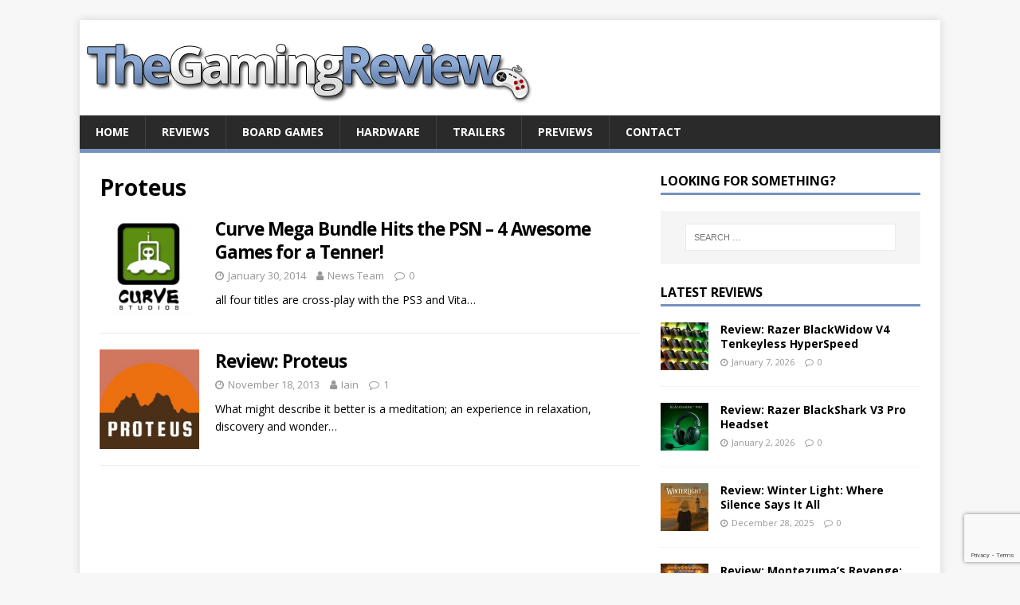

--- FILE ---
content_type: text/html; charset=UTF-8
request_url: https://www.thegamingreview.com/tag/proteus/
body_size: 8647
content:
<!DOCTYPE html>
<html class="no-js" lang="en-GB">
<head>
<meta charset="UTF-8">
<meta name="viewport" content="width=device-width, initial-scale=1.0">
<link rel="profile" href="http://gmpg.org/xfn/11" />
<title>Proteus &#8211; TheGamingReview.com</title>
<meta name='robots' content='max-image-preview:large' />
<link rel='dns-prefetch' href='//fonts.googleapis.com' />
<link rel="alternate" type="application/rss+xml" title="TheGamingReview.com &raquo; Feed" href="https://www.thegamingreview.com/feed/" />
<link rel="alternate" type="application/rss+xml" title="TheGamingReview.com &raquo; Comments Feed" href="https://www.thegamingreview.com/comments/feed/" />
<link rel="alternate" type="application/rss+xml" title="TheGamingReview.com &raquo; Proteus Tag Feed" href="https://www.thegamingreview.com/tag/proteus/feed/" />
<style id='wp-img-auto-sizes-contain-inline-css' type='text/css'>
img:is([sizes=auto i],[sizes^="auto," i]){contain-intrinsic-size:3000px 1500px}
/*# sourceURL=wp-img-auto-sizes-contain-inline-css */
</style>
<style id='wp-emoji-styles-inline-css' type='text/css'>

	img.wp-smiley, img.emoji {
		display: inline !important;
		border: none !important;
		box-shadow: none !important;
		height: 1em !important;
		width: 1em !important;
		margin: 0 0.07em !important;
		vertical-align: -0.1em !important;
		background: none !important;
		padding: 0 !important;
	}
/*# sourceURL=wp-emoji-styles-inline-css */
</style>
<style id='wp-block-library-inline-css' type='text/css'>
:root{--wp-block-synced-color:#7a00df;--wp-block-synced-color--rgb:122,0,223;--wp-bound-block-color:var(--wp-block-synced-color);--wp-editor-canvas-background:#ddd;--wp-admin-theme-color:#007cba;--wp-admin-theme-color--rgb:0,124,186;--wp-admin-theme-color-darker-10:#006ba1;--wp-admin-theme-color-darker-10--rgb:0,107,160.5;--wp-admin-theme-color-darker-20:#005a87;--wp-admin-theme-color-darker-20--rgb:0,90,135;--wp-admin-border-width-focus:2px}@media (min-resolution:192dpi){:root{--wp-admin-border-width-focus:1.5px}}.wp-element-button{cursor:pointer}:root .has-very-light-gray-background-color{background-color:#eee}:root .has-very-dark-gray-background-color{background-color:#313131}:root .has-very-light-gray-color{color:#eee}:root .has-very-dark-gray-color{color:#313131}:root .has-vivid-green-cyan-to-vivid-cyan-blue-gradient-background{background:linear-gradient(135deg,#00d084,#0693e3)}:root .has-purple-crush-gradient-background{background:linear-gradient(135deg,#34e2e4,#4721fb 50%,#ab1dfe)}:root .has-hazy-dawn-gradient-background{background:linear-gradient(135deg,#faaca8,#dad0ec)}:root .has-subdued-olive-gradient-background{background:linear-gradient(135deg,#fafae1,#67a671)}:root .has-atomic-cream-gradient-background{background:linear-gradient(135deg,#fdd79a,#004a59)}:root .has-nightshade-gradient-background{background:linear-gradient(135deg,#330968,#31cdcf)}:root .has-midnight-gradient-background{background:linear-gradient(135deg,#020381,#2874fc)}:root{--wp--preset--font-size--normal:16px;--wp--preset--font-size--huge:42px}.has-regular-font-size{font-size:1em}.has-larger-font-size{font-size:2.625em}.has-normal-font-size{font-size:var(--wp--preset--font-size--normal)}.has-huge-font-size{font-size:var(--wp--preset--font-size--huge)}.has-text-align-center{text-align:center}.has-text-align-left{text-align:left}.has-text-align-right{text-align:right}.has-fit-text{white-space:nowrap!important}#end-resizable-editor-section{display:none}.aligncenter{clear:both}.items-justified-left{justify-content:flex-start}.items-justified-center{justify-content:center}.items-justified-right{justify-content:flex-end}.items-justified-space-between{justify-content:space-between}.screen-reader-text{border:0;clip-path:inset(50%);height:1px;margin:-1px;overflow:hidden;padding:0;position:absolute;width:1px;word-wrap:normal!important}.screen-reader-text:focus{background-color:#ddd;clip-path:none;color:#444;display:block;font-size:1em;height:auto;left:5px;line-height:normal;padding:15px 23px 14px;text-decoration:none;top:5px;width:auto;z-index:100000}html :where(.has-border-color){border-style:solid}html :where([style*=border-top-color]){border-top-style:solid}html :where([style*=border-right-color]){border-right-style:solid}html :where([style*=border-bottom-color]){border-bottom-style:solid}html :where([style*=border-left-color]){border-left-style:solid}html :where([style*=border-width]){border-style:solid}html :where([style*=border-top-width]){border-top-style:solid}html :where([style*=border-right-width]){border-right-style:solid}html :where([style*=border-bottom-width]){border-bottom-style:solid}html :where([style*=border-left-width]){border-left-style:solid}html :where(img[class*=wp-image-]){height:auto;max-width:100%}:where(figure){margin:0 0 1em}html :where(.is-position-sticky){--wp-admin--admin-bar--position-offset:var(--wp-admin--admin-bar--height,0px)}@media screen and (max-width:600px){html :where(.is-position-sticky){--wp-admin--admin-bar--position-offset:0px}}

/*# sourceURL=wp-block-library-inline-css */
</style><style id='global-styles-inline-css' type='text/css'>
:root{--wp--preset--aspect-ratio--square: 1;--wp--preset--aspect-ratio--4-3: 4/3;--wp--preset--aspect-ratio--3-4: 3/4;--wp--preset--aspect-ratio--3-2: 3/2;--wp--preset--aspect-ratio--2-3: 2/3;--wp--preset--aspect-ratio--16-9: 16/9;--wp--preset--aspect-ratio--9-16: 9/16;--wp--preset--color--black: #000000;--wp--preset--color--cyan-bluish-gray: #abb8c3;--wp--preset--color--white: #ffffff;--wp--preset--color--pale-pink: #f78da7;--wp--preset--color--vivid-red: #cf2e2e;--wp--preset--color--luminous-vivid-orange: #ff6900;--wp--preset--color--luminous-vivid-amber: #fcb900;--wp--preset--color--light-green-cyan: #7bdcb5;--wp--preset--color--vivid-green-cyan: #00d084;--wp--preset--color--pale-cyan-blue: #8ed1fc;--wp--preset--color--vivid-cyan-blue: #0693e3;--wp--preset--color--vivid-purple: #9b51e0;--wp--preset--gradient--vivid-cyan-blue-to-vivid-purple: linear-gradient(135deg,rgb(6,147,227) 0%,rgb(155,81,224) 100%);--wp--preset--gradient--light-green-cyan-to-vivid-green-cyan: linear-gradient(135deg,rgb(122,220,180) 0%,rgb(0,208,130) 100%);--wp--preset--gradient--luminous-vivid-amber-to-luminous-vivid-orange: linear-gradient(135deg,rgb(252,185,0) 0%,rgb(255,105,0) 100%);--wp--preset--gradient--luminous-vivid-orange-to-vivid-red: linear-gradient(135deg,rgb(255,105,0) 0%,rgb(207,46,46) 100%);--wp--preset--gradient--very-light-gray-to-cyan-bluish-gray: linear-gradient(135deg,rgb(238,238,238) 0%,rgb(169,184,195) 100%);--wp--preset--gradient--cool-to-warm-spectrum: linear-gradient(135deg,rgb(74,234,220) 0%,rgb(151,120,209) 20%,rgb(207,42,186) 40%,rgb(238,44,130) 60%,rgb(251,105,98) 80%,rgb(254,248,76) 100%);--wp--preset--gradient--blush-light-purple: linear-gradient(135deg,rgb(255,206,236) 0%,rgb(152,150,240) 100%);--wp--preset--gradient--blush-bordeaux: linear-gradient(135deg,rgb(254,205,165) 0%,rgb(254,45,45) 50%,rgb(107,0,62) 100%);--wp--preset--gradient--luminous-dusk: linear-gradient(135deg,rgb(255,203,112) 0%,rgb(199,81,192) 50%,rgb(65,88,208) 100%);--wp--preset--gradient--pale-ocean: linear-gradient(135deg,rgb(255,245,203) 0%,rgb(182,227,212) 50%,rgb(51,167,181) 100%);--wp--preset--gradient--electric-grass: linear-gradient(135deg,rgb(202,248,128) 0%,rgb(113,206,126) 100%);--wp--preset--gradient--midnight: linear-gradient(135deg,rgb(2,3,129) 0%,rgb(40,116,252) 100%);--wp--preset--font-size--small: 13px;--wp--preset--font-size--medium: 20px;--wp--preset--font-size--large: 36px;--wp--preset--font-size--x-large: 42px;--wp--preset--spacing--20: 0.44rem;--wp--preset--spacing--30: 0.67rem;--wp--preset--spacing--40: 1rem;--wp--preset--spacing--50: 1.5rem;--wp--preset--spacing--60: 2.25rem;--wp--preset--spacing--70: 3.38rem;--wp--preset--spacing--80: 5.06rem;--wp--preset--shadow--natural: 6px 6px 9px rgba(0, 0, 0, 0.2);--wp--preset--shadow--deep: 12px 12px 50px rgba(0, 0, 0, 0.4);--wp--preset--shadow--sharp: 6px 6px 0px rgba(0, 0, 0, 0.2);--wp--preset--shadow--outlined: 6px 6px 0px -3px rgb(255, 255, 255), 6px 6px rgb(0, 0, 0);--wp--preset--shadow--crisp: 6px 6px 0px rgb(0, 0, 0);}:where(.is-layout-flex){gap: 0.5em;}:where(.is-layout-grid){gap: 0.5em;}body .is-layout-flex{display: flex;}.is-layout-flex{flex-wrap: wrap;align-items: center;}.is-layout-flex > :is(*, div){margin: 0;}body .is-layout-grid{display: grid;}.is-layout-grid > :is(*, div){margin: 0;}:where(.wp-block-columns.is-layout-flex){gap: 2em;}:where(.wp-block-columns.is-layout-grid){gap: 2em;}:where(.wp-block-post-template.is-layout-flex){gap: 1.25em;}:where(.wp-block-post-template.is-layout-grid){gap: 1.25em;}.has-black-color{color: var(--wp--preset--color--black) !important;}.has-cyan-bluish-gray-color{color: var(--wp--preset--color--cyan-bluish-gray) !important;}.has-white-color{color: var(--wp--preset--color--white) !important;}.has-pale-pink-color{color: var(--wp--preset--color--pale-pink) !important;}.has-vivid-red-color{color: var(--wp--preset--color--vivid-red) !important;}.has-luminous-vivid-orange-color{color: var(--wp--preset--color--luminous-vivid-orange) !important;}.has-luminous-vivid-amber-color{color: var(--wp--preset--color--luminous-vivid-amber) !important;}.has-light-green-cyan-color{color: var(--wp--preset--color--light-green-cyan) !important;}.has-vivid-green-cyan-color{color: var(--wp--preset--color--vivid-green-cyan) !important;}.has-pale-cyan-blue-color{color: var(--wp--preset--color--pale-cyan-blue) !important;}.has-vivid-cyan-blue-color{color: var(--wp--preset--color--vivid-cyan-blue) !important;}.has-vivid-purple-color{color: var(--wp--preset--color--vivid-purple) !important;}.has-black-background-color{background-color: var(--wp--preset--color--black) !important;}.has-cyan-bluish-gray-background-color{background-color: var(--wp--preset--color--cyan-bluish-gray) !important;}.has-white-background-color{background-color: var(--wp--preset--color--white) !important;}.has-pale-pink-background-color{background-color: var(--wp--preset--color--pale-pink) !important;}.has-vivid-red-background-color{background-color: var(--wp--preset--color--vivid-red) !important;}.has-luminous-vivid-orange-background-color{background-color: var(--wp--preset--color--luminous-vivid-orange) !important;}.has-luminous-vivid-amber-background-color{background-color: var(--wp--preset--color--luminous-vivid-amber) !important;}.has-light-green-cyan-background-color{background-color: var(--wp--preset--color--light-green-cyan) !important;}.has-vivid-green-cyan-background-color{background-color: var(--wp--preset--color--vivid-green-cyan) !important;}.has-pale-cyan-blue-background-color{background-color: var(--wp--preset--color--pale-cyan-blue) !important;}.has-vivid-cyan-blue-background-color{background-color: var(--wp--preset--color--vivid-cyan-blue) !important;}.has-vivid-purple-background-color{background-color: var(--wp--preset--color--vivid-purple) !important;}.has-black-border-color{border-color: var(--wp--preset--color--black) !important;}.has-cyan-bluish-gray-border-color{border-color: var(--wp--preset--color--cyan-bluish-gray) !important;}.has-white-border-color{border-color: var(--wp--preset--color--white) !important;}.has-pale-pink-border-color{border-color: var(--wp--preset--color--pale-pink) !important;}.has-vivid-red-border-color{border-color: var(--wp--preset--color--vivid-red) !important;}.has-luminous-vivid-orange-border-color{border-color: var(--wp--preset--color--luminous-vivid-orange) !important;}.has-luminous-vivid-amber-border-color{border-color: var(--wp--preset--color--luminous-vivid-amber) !important;}.has-light-green-cyan-border-color{border-color: var(--wp--preset--color--light-green-cyan) !important;}.has-vivid-green-cyan-border-color{border-color: var(--wp--preset--color--vivid-green-cyan) !important;}.has-pale-cyan-blue-border-color{border-color: var(--wp--preset--color--pale-cyan-blue) !important;}.has-vivid-cyan-blue-border-color{border-color: var(--wp--preset--color--vivid-cyan-blue) !important;}.has-vivid-purple-border-color{border-color: var(--wp--preset--color--vivid-purple) !important;}.has-vivid-cyan-blue-to-vivid-purple-gradient-background{background: var(--wp--preset--gradient--vivid-cyan-blue-to-vivid-purple) !important;}.has-light-green-cyan-to-vivid-green-cyan-gradient-background{background: var(--wp--preset--gradient--light-green-cyan-to-vivid-green-cyan) !important;}.has-luminous-vivid-amber-to-luminous-vivid-orange-gradient-background{background: var(--wp--preset--gradient--luminous-vivid-amber-to-luminous-vivid-orange) !important;}.has-luminous-vivid-orange-to-vivid-red-gradient-background{background: var(--wp--preset--gradient--luminous-vivid-orange-to-vivid-red) !important;}.has-very-light-gray-to-cyan-bluish-gray-gradient-background{background: var(--wp--preset--gradient--very-light-gray-to-cyan-bluish-gray) !important;}.has-cool-to-warm-spectrum-gradient-background{background: var(--wp--preset--gradient--cool-to-warm-spectrum) !important;}.has-blush-light-purple-gradient-background{background: var(--wp--preset--gradient--blush-light-purple) !important;}.has-blush-bordeaux-gradient-background{background: var(--wp--preset--gradient--blush-bordeaux) !important;}.has-luminous-dusk-gradient-background{background: var(--wp--preset--gradient--luminous-dusk) !important;}.has-pale-ocean-gradient-background{background: var(--wp--preset--gradient--pale-ocean) !important;}.has-electric-grass-gradient-background{background: var(--wp--preset--gradient--electric-grass) !important;}.has-midnight-gradient-background{background: var(--wp--preset--gradient--midnight) !important;}.has-small-font-size{font-size: var(--wp--preset--font-size--small) !important;}.has-medium-font-size{font-size: var(--wp--preset--font-size--medium) !important;}.has-large-font-size{font-size: var(--wp--preset--font-size--large) !important;}.has-x-large-font-size{font-size: var(--wp--preset--font-size--x-large) !important;}
/*# sourceURL=global-styles-inline-css */
</style>

<style id='classic-theme-styles-inline-css' type='text/css'>
/*! This file is auto-generated */
.wp-block-button__link{color:#fff;background-color:#32373c;border-radius:9999px;box-shadow:none;text-decoration:none;padding:calc(.667em + 2px) calc(1.333em + 2px);font-size:1.125em}.wp-block-file__button{background:#32373c;color:#fff;text-decoration:none}
/*# sourceURL=/wp-includes/css/classic-themes.min.css */
</style>
<link rel='stylesheet' id='contact-form-7-css' href='https://www.thegamingreview.com/wp-content/plugins/contact-form-7/includes/css/styles.css?ver=6.1.4' type='text/css' media='all' />
<link rel='stylesheet' id='mh-google-fonts-css' href='https://fonts.googleapis.com/css?family=Open+Sans:400,400italic,700,600' type='text/css' media='all' />
<link rel='stylesheet' id='mh-magazine-lite-css' href='https://www.thegamingreview.com/wp-content/themes/mh-magazine-lite/style.css?ver=2.9.2' type='text/css' media='all' />
<link rel='stylesheet' id='mh-font-awesome-css' href='https://www.thegamingreview.com/wp-content/themes/mh-magazine-lite/includes/font-awesome.min.css' type='text/css' media='all' />
<script type="text/javascript" src="https://www.thegamingreview.com/wp-includes/js/jquery/jquery.min.js?ver=3.7.1" id="jquery-core-js"></script>
<script type="text/javascript" src="https://www.thegamingreview.com/wp-includes/js/jquery/jquery-migrate.min.js?ver=3.4.1" id="jquery-migrate-js"></script>
<script type="text/javascript" src="https://www.thegamingreview.com/wp-content/themes/mh-magazine-lite/js/scripts.js?ver=2.9.2" id="mh-scripts-js"></script>
<link rel="https://api.w.org/" href="https://www.thegamingreview.com/wp-json/" /><link rel="alternate" title="JSON" type="application/json" href="https://www.thegamingreview.com/wp-json/wp/v2/tags/432" /><link rel="EditURI" type="application/rsd+xml" title="RSD" href="https://www.thegamingreview.com/xmlrpc.php?rsd" />
<meta name="generator" content="WordPress 6.9" />
<!--[if lt IE 9]>
<script src="https://www.thegamingreview.com/wp-content/themes/mh-magazine-lite/js/css3-mediaqueries.js"></script>
<![endif]-->
		<style type="text/css" id="wp-custom-css">
			/* Changes color of links */
.entry-content a, .entry-content a:hover, a:hover {
	color: #7592BE;
}
/* Changes menu item highlight color */
.mh-main-nav .menu > .current-menu-item, .mh-main-nav li:hover {
	background: #7592BE;
}
/* Changes menu and widget-title border color */
.mh-main-nav, .mh-widget-title {
	border-bottom-color: #7592BE;
}

h3 {
  font-size: 1.4rem;
	letter-spacing:-1px;
}

.mh-loop-thumb img {
  width: 100%;
  max-width: 125px;
}

.entry-thumbnail img {
  width: 100%;
	height:0px;
	display:none;
}

.entry-content {
	max-width: 650px;
	
}		</style>
		</head>
<body id="mh-mobile" class="archive tag tag-proteus tag-432 custom-background wp-theme-mh-magazine-lite mh-right-sb" itemscope="itemscope" itemtype="https://schema.org/WebPage">
<div class="mh-container mh-container-outer">
<div class="mh-header-mobile-nav mh-clearfix"></div>
<header class="mh-header" itemscope="itemscope" itemtype="https://schema.org/WPHeader">
	<div class="mh-container mh-container-inner mh-row mh-clearfix">
		<div class="mh-custom-header mh-clearfix">
<a class="mh-header-image-link" href="https://www.thegamingreview.com/" title="TheGamingReview.com" rel="home">
<img class="mh-header-image" src="https://www.thegamingreview.com/wp-content/uploads/2023/01/cropped-tgr_logo.png" height="120" width="600" alt="TheGamingReview.com" />
</a>
</div>
	</div>
	<div class="mh-main-nav-wrap">
		<nav class="mh-navigation mh-main-nav mh-container mh-container-inner mh-clearfix" itemscope="itemscope" itemtype="https://schema.org/SiteNavigationElement">
			<div class="menu-podcast-container"><ul id="menu-podcast" class="menu"><li id="menu-item-26" class="menu-item menu-item-type-custom menu-item-object-custom menu-item-home menu-item-26"><a href="https://www.thegamingreview.com">Home</a></li>
<li id="menu-item-78" class="menu-item menu-item-type-custom menu-item-object-custom menu-item-78"><a href="https://www.thegamingreview.com/category/review-2/">Reviews</a></li>
<li id="menu-item-9073" class="menu-item menu-item-type-taxonomy menu-item-object-category menu-item-9073"><a href="https://www.thegamingreview.com/category/board-games/">Board Games</a></li>
<li id="menu-item-10938" class="menu-item menu-item-type-taxonomy menu-item-object-category menu-item-10938"><a href="https://www.thegamingreview.com/category/hardware/">Hardware</a></li>
<li id="menu-item-1212" class="menu-item menu-item-type-taxonomy menu-item-object-category menu-item-1212"><a href="https://www.thegamingreview.com/category/trailers/">Trailers</a></li>
<li id="menu-item-7122" class="menu-item menu-item-type-taxonomy menu-item-object-category menu-item-7122"><a href="https://www.thegamingreview.com/category/previews/">Previews</a></li>
<li id="menu-item-530" class="menu-item menu-item-type-custom menu-item-object-custom menu-item-530"><a href="http://www.thegamingreview.com/contact-us/">Contact</a></li>
</ul></div>		</nav>
	</div>
</header><div class="mh-wrapper mh-clearfix">
	<div id="main-content" class="mh-loop mh-content" role="main">			<header class="page-header"><h1 class="page-title">Proteus</h1>			</header><article class="mh-loop-item mh-clearfix post-6804 post type-post status-publish format-standard has-post-thumbnail hentry category-general tag-curve-studios tag-proteus tag-stealth-inc">
	<figure class="mh-loop-thumb">
		<a href="https://www.thegamingreview.com/6804/2014/01/30/curve-mega-bundle-hits-the-psn-4-awesome-games-for-a-tenner/"><img width="150" height="150" src="https://www.thegamingreview.com/wp-content/uploads/2014/01/Curve.jpg" class="attachment-mh-magazine-lite-medium size-mh-magazine-lite-medium wp-post-image" alt="" decoding="async" srcset="https://www.thegamingreview.com/wp-content/uploads/2014/01/Curve.jpg 150w, https://www.thegamingreview.com/wp-content/uploads/2014/01/Curve-100x100.jpg 100w, https://www.thegamingreview.com/wp-content/uploads/2014/01/Curve-144x144.jpg 144w" sizes="(max-width: 150px) 100vw, 150px" />		</a>
	</figure>
	<div class="mh-loop-content mh-clearfix">
		<header class="mh-loop-header">
			<h3 class="entry-title mh-loop-title">
				<a href="https://www.thegamingreview.com/6804/2014/01/30/curve-mega-bundle-hits-the-psn-4-awesome-games-for-a-tenner/" rel="bookmark">
					Curve Mega Bundle Hits the PSN &#8211; 4 Awesome Games for a Tenner!				</a>
			</h3>
			<div class="mh-meta mh-loop-meta">
				<span class="mh-meta-date updated"><i class="fa fa-clock-o"></i>January 30, 2014</span>
<span class="mh-meta-author author vcard"><i class="fa fa-user"></i><a class="fn" href="https://www.thegamingreview.com/author/news-team/">News Team</a></span>
<span class="mh-meta-comments"><i class="fa fa-comment-o"></i><a class="mh-comment-count-link" href="https://www.thegamingreview.com/6804/2014/01/30/curve-mega-bundle-hits-the-psn-4-awesome-games-for-a-tenner/#mh-comments">0</a></span>
			</div>
		</header>
		<div class="mh-loop-excerpt">
			<div class="mh-excerpt"><p>all four titles are cross-play with the PS3 and Vita&#8230;</p>
</div>		</div>
	</div>
</article><article class="mh-loop-item mh-clearfix post-6509 post type-post status-publish format-standard has-post-thumbnail hentry category-review-2 tag-proteus">
	<figure class="mh-loop-thumb">
		<a href="https://www.thegamingreview.com/6509/2013/11/18/review-proteus/"><img width="300" height="300" src="https://www.thegamingreview.com/wp-content/uploads/2013/11/Proteus.jpg" class="attachment-mh-magazine-lite-medium size-mh-magazine-lite-medium wp-post-image" alt="" decoding="async" fetchpriority="high" srcset="https://www.thegamingreview.com/wp-content/uploads/2013/11/Proteus.jpg 300w, https://www.thegamingreview.com/wp-content/uploads/2013/11/Proteus-150x150.jpg 150w, https://www.thegamingreview.com/wp-content/uploads/2013/11/Proteus-100x100.jpg 100w, https://www.thegamingreview.com/wp-content/uploads/2013/11/Proteus-144x144.jpg 144w" sizes="(max-width: 300px) 100vw, 300px" />		</a>
	</figure>
	<div class="mh-loop-content mh-clearfix">
		<header class="mh-loop-header">
			<h3 class="entry-title mh-loop-title">
				<a href="https://www.thegamingreview.com/6509/2013/11/18/review-proteus/" rel="bookmark">
					Review: Proteus				</a>
			</h3>
			<div class="mh-meta mh-loop-meta">
				<span class="mh-meta-date updated"><i class="fa fa-clock-o"></i>November 18, 2013</span>
<span class="mh-meta-author author vcard"><i class="fa fa-user"></i><a class="fn" href="https://www.thegamingreview.com/author/iain/">Iain</a></span>
<span class="mh-meta-comments"><i class="fa fa-comment-o"></i><a class="mh-comment-count-link" href="https://www.thegamingreview.com/6509/2013/11/18/review-proteus/#mh-comments">1</a></span>
			</div>
		</header>
		<div class="mh-loop-excerpt">
			<div class="mh-excerpt"><p>What might describe it better is a meditation; an experience in relaxation, discovery and wonder&#8230;</p>
</div>		</div>
	</div>
</article>	</div>
	<aside class="mh-widget-col-1 mh-sidebar" itemscope="itemscope" itemtype="https://schema.org/WPSideBar"><div id="search-3" class="mh-widget widget_search"><h4 class="mh-widget-title"><span class="mh-widget-title-inner">Looking for something?</span></h4><form role="search" method="get" class="search-form" action="https://www.thegamingreview.com/">
				<label>
					<span class="screen-reader-text">Search for:</span>
					<input type="search" class="search-field" placeholder="Search &hellip;" value="" name="s" />
				</label>
				<input type="submit" class="search-submit" value="Search" />
			</form></div><div id="mh_custom_posts-3" class="mh-widget mh_custom_posts"><h4 class="mh-widget-title"><span class="mh-widget-title-inner"><a href="https://www.thegamingreview.com/category/review-2/" class="mh-widget-title-link">Latest Reviews</a></span></h4>			<ul class="mh-custom-posts-widget mh-clearfix">					<li class="post-14336 mh-custom-posts-item mh-custom-posts-small mh-clearfix">
						<figure class="mh-custom-posts-thumb">
							<a href="https://www.thegamingreview.com/14336/2026/01/07/hardware-review-razer-blackwidow-v4-tenkeyless-hyperspeed/" title="Review: Razer BlackWidow V4 Tenkeyless HyperSpeed"><img width="60" height="60" src="https://www.thegamingreview.com/wp-content/uploads/2026/01/bwv4-60x60.jpg" class="attachment-mh-magazine-lite-small size-mh-magazine-lite-small wp-post-image" alt="" decoding="async" loading="lazy" srcset="https://www.thegamingreview.com/wp-content/uploads/2026/01/bwv4-60x60.jpg 60w, https://www.thegamingreview.com/wp-content/uploads/2026/01/bwv4-150x150.jpg 150w, https://www.thegamingreview.com/wp-content/uploads/2026/01/bwv4.jpg 447w, https://www.thegamingreview.com/wp-content/uploads/2026/01/bwv4-300x300.jpg 300w" sizes="auto, (max-width: 60px) 100vw, 60px" />							</a>
						</figure>
						<div class="mh-custom-posts-header">
							<p class="mh-custom-posts-small-title">
								<a href="https://www.thegamingreview.com/14336/2026/01/07/hardware-review-razer-blackwidow-v4-tenkeyless-hyperspeed/" title="Review: Razer BlackWidow V4 Tenkeyless HyperSpeed">
									Review: Razer BlackWidow V4 Tenkeyless HyperSpeed								</a>
							</p>
							<div class="mh-meta mh-custom-posts-meta">
								<span class="mh-meta-date updated"><i class="fa fa-clock-o"></i>January 7, 2026</span>
<span class="mh-meta-comments"><i class="fa fa-comment-o"></i><a class="mh-comment-count-link" href="https://www.thegamingreview.com/14336/2026/01/07/hardware-review-razer-blackwidow-v4-tenkeyless-hyperspeed/#mh-comments">0</a></span>
							</div>
						</div>
					</li>					<li class="post-14304 mh-custom-posts-item mh-custom-posts-small mh-clearfix">
						<figure class="mh-custom-posts-thumb">
							<a href="https://www.thegamingreview.com/14304/2026/01/02/review-razer-blackshark-v3-pro-headset/" title="Review: Razer BlackShark V3 Pro Headset"><img width="60" height="60" src="https://www.thegamingreview.com/wp-content/uploads/2026/01/razer-blackshark-v3-pro-og-image-e1767827298847-60x60.png" class="attachment-mh-magazine-lite-small size-mh-magazine-lite-small wp-post-image" alt="" decoding="async" loading="lazy" srcset="https://www.thegamingreview.com/wp-content/uploads/2026/01/razer-blackshark-v3-pro-og-image-e1767827298847-60x60.png 60w, https://www.thegamingreview.com/wp-content/uploads/2026/01/razer-blackshark-v3-pro-og-image-e1767827298847-150x150.png 150w, https://www.thegamingreview.com/wp-content/uploads/2026/01/razer-blackshark-v3-pro-og-image-e1767827298847-300x300.png 300w, https://www.thegamingreview.com/wp-content/uploads/2026/01/razer-blackshark-v3-pro-og-image-e1767827298847.png 578w" sizes="auto, (max-width: 60px) 100vw, 60px" />							</a>
						</figure>
						<div class="mh-custom-posts-header">
							<p class="mh-custom-posts-small-title">
								<a href="https://www.thegamingreview.com/14304/2026/01/02/review-razer-blackshark-v3-pro-headset/" title="Review: Razer BlackShark V3 Pro Headset">
									Review: Razer BlackShark V3 Pro Headset								</a>
							</p>
							<div class="mh-meta mh-custom-posts-meta">
								<span class="mh-meta-date updated"><i class="fa fa-clock-o"></i>January 2, 2026</span>
<span class="mh-meta-comments"><i class="fa fa-comment-o"></i><a class="mh-comment-count-link" href="https://www.thegamingreview.com/14304/2026/01/02/review-razer-blackshark-v3-pro-headset/#mh-comments">0</a></span>
							</div>
						</div>
					</li>					<li class="post-14315 mh-custom-posts-item mh-custom-posts-small mh-clearfix">
						<figure class="mh-custom-posts-thumb">
							<a href="https://www.thegamingreview.com/14315/2025/12/28/review-winter-light-where-silence-says-it-all/" title="Review: Winter Light: Where Silence Says It All"><img width="60" height="60" src="https://www.thegamingreview.com/wp-content/uploads/2025/12/WinterLight-60x60.jpg" class="attachment-mh-magazine-lite-small size-mh-magazine-lite-small wp-post-image" alt="" decoding="async" loading="lazy" srcset="https://www.thegamingreview.com/wp-content/uploads/2025/12/WinterLight-60x60.jpg 60w, https://www.thegamingreview.com/wp-content/uploads/2025/12/WinterLight-640x640.jpg 640w, https://www.thegamingreview.com/wp-content/uploads/2025/12/WinterLight-150x150.jpg 150w, https://www.thegamingreview.com/wp-content/uploads/2025/12/WinterLight-768x768.jpg 768w, https://www.thegamingreview.com/wp-content/uploads/2025/12/WinterLight-300x300.jpg 300w, https://www.thegamingreview.com/wp-content/uploads/2025/12/WinterLight.jpg 1024w" sizes="auto, (max-width: 60px) 100vw, 60px" />							</a>
						</figure>
						<div class="mh-custom-posts-header">
							<p class="mh-custom-posts-small-title">
								<a href="https://www.thegamingreview.com/14315/2025/12/28/review-winter-light-where-silence-says-it-all/" title="Review: Winter Light: Where Silence Says It All">
									Review: Winter Light: Where Silence Says It All								</a>
							</p>
							<div class="mh-meta mh-custom-posts-meta">
								<span class="mh-meta-date updated"><i class="fa fa-clock-o"></i>December 28, 2025</span>
<span class="mh-meta-comments"><i class="fa fa-comment-o"></i><a class="mh-comment-count-link" href="https://www.thegamingreview.com/14315/2025/12/28/review-winter-light-where-silence-says-it-all/#mh-comments">0</a></span>
							</div>
						</div>
					</li>					<li class="post-14313 mh-custom-posts-item mh-custom-posts-small mh-clearfix">
						<figure class="mh-custom-posts-thumb">
							<a href="https://www.thegamingreview.com/14313/2025/12/20/montezumas-revenge-the-40th-anniversary-edition/" title="Review: Montezuma’s Revenge: The 40th Anniversary Edition"><img width="60" height="60" src="https://www.thegamingreview.com/wp-content/uploads/2025/12/Monte-60x60.jpg" class="attachment-mh-magazine-lite-small size-mh-magazine-lite-small wp-post-image" alt="" decoding="async" loading="lazy" srcset="https://www.thegamingreview.com/wp-content/uploads/2025/12/Monte-60x60.jpg 60w, https://www.thegamingreview.com/wp-content/uploads/2025/12/Monte-640x640.jpg 640w, https://www.thegamingreview.com/wp-content/uploads/2025/12/Monte-150x150.jpg 150w, https://www.thegamingreview.com/wp-content/uploads/2025/12/Monte-768x768.jpg 768w, https://www.thegamingreview.com/wp-content/uploads/2025/12/Monte-300x300.jpg 300w, https://www.thegamingreview.com/wp-content/uploads/2025/12/Monte.jpg 1024w" sizes="auto, (max-width: 60px) 100vw, 60px" />							</a>
						</figure>
						<div class="mh-custom-posts-header">
							<p class="mh-custom-posts-small-title">
								<a href="https://www.thegamingreview.com/14313/2025/12/20/montezumas-revenge-the-40th-anniversary-edition/" title="Review: Montezuma’s Revenge: The 40th Anniversary Edition">
									Review: Montezuma’s Revenge: The 40th Anniversary Edition								</a>
							</p>
							<div class="mh-meta mh-custom-posts-meta">
								<span class="mh-meta-date updated"><i class="fa fa-clock-o"></i>December 20, 2025</span>
<span class="mh-meta-comments"><i class="fa fa-comment-o"></i><a class="mh-comment-count-link" href="https://www.thegamingreview.com/14313/2025/12/20/montezumas-revenge-the-40th-anniversary-edition/#mh-comments">0</a></span>
							</div>
						</div>
					</li>					<li class="post-14292 mh-custom-posts-item mh-custom-posts-small mh-clearfix">
						<figure class="mh-custom-posts-thumb">
							<a href="https://www.thegamingreview.com/14292/2025/11/16/review-razer-blackwidow-v4-low-profile-tenkeyless-hyperspeed/" title="Review: Razer BlackWidow V4 Low‑Profile"><img width="60" height="60" src="https://www.thegamingreview.com/wp-content/uploads/2025/11/razer-blackwidow-v4-low-profile-tenkeyless-hyperspeed_control-buttons_desktop-1-60x60.jpg" class="attachment-mh-magazine-lite-small size-mh-magazine-lite-small wp-post-image" alt="" decoding="async" loading="lazy" srcset="https://www.thegamingreview.com/wp-content/uploads/2025/11/razer-blackwidow-v4-low-profile-tenkeyless-hyperspeed_control-buttons_desktop-1-60x60.jpg 60w, https://www.thegamingreview.com/wp-content/uploads/2025/11/razer-blackwidow-v4-low-profile-tenkeyless-hyperspeed_control-buttons_desktop-1-150x150.jpg 150w, https://www.thegamingreview.com/wp-content/uploads/2025/11/razer-blackwidow-v4-low-profile-tenkeyless-hyperspeed_control-buttons_desktop-1-300x300.jpg 300w, https://www.thegamingreview.com/wp-content/uploads/2025/11/razer-blackwidow-v4-low-profile-tenkeyless-hyperspeed_control-buttons_desktop-1.jpg 600w" sizes="auto, (max-width: 60px) 100vw, 60px" />							</a>
						</figure>
						<div class="mh-custom-posts-header">
							<p class="mh-custom-posts-small-title">
								<a href="https://www.thegamingreview.com/14292/2025/11/16/review-razer-blackwidow-v4-low-profile-tenkeyless-hyperspeed/" title="Review: Razer BlackWidow V4 Low‑Profile">
									Review: Razer BlackWidow V4 Low‑Profile								</a>
							</p>
							<div class="mh-meta mh-custom-posts-meta">
								<span class="mh-meta-date updated"><i class="fa fa-clock-o"></i>November 16, 2025</span>
<span class="mh-meta-comments"><i class="fa fa-comment-o"></i><a class="mh-comment-count-link" href="https://www.thegamingreview.com/14292/2025/11/16/review-razer-blackwidow-v4-low-profile-tenkeyless-hyperspeed/#mh-comments">0</a></span>
							</div>
						</div>
					</li>					<li class="post-14275 mh-custom-posts-item mh-custom-posts-small mh-clearfix">
						<figure class="mh-custom-posts-thumb">
							<a href="https://www.thegamingreview.com/14275/2025/11/03/review-razer-deathadder-v4-pro-mouse/" title="Review: Razer DeathAdder V4 Pro Mouse"><img width="60" height="60" src="https://www.thegamingreview.com/wp-content/uploads/2025/11/DeathAdder-V4-Pro-e1762463989886-60x60.jpg" class="attachment-mh-magazine-lite-small size-mh-magazine-lite-small wp-post-image" alt="" decoding="async" loading="lazy" srcset="https://www.thegamingreview.com/wp-content/uploads/2025/11/DeathAdder-V4-Pro-e1762463989886-60x60.jpg 60w, https://www.thegamingreview.com/wp-content/uploads/2025/11/DeathAdder-V4-Pro-e1762463989886-640x640.jpg 640w, https://www.thegamingreview.com/wp-content/uploads/2025/11/DeathAdder-V4-Pro-e1762463989886-150x150.jpg 150w, https://www.thegamingreview.com/wp-content/uploads/2025/11/DeathAdder-V4-Pro-e1762463989886-300x300.jpg 300w, https://www.thegamingreview.com/wp-content/uploads/2025/11/DeathAdder-V4-Pro-e1762463989886.jpg 700w" sizes="auto, (max-width: 60px) 100vw, 60px" />							</a>
						</figure>
						<div class="mh-custom-posts-header">
							<p class="mh-custom-posts-small-title">
								<a href="https://www.thegamingreview.com/14275/2025/11/03/review-razer-deathadder-v4-pro-mouse/" title="Review: Razer DeathAdder V4 Pro Mouse">
									Review: Razer DeathAdder V4 Pro Mouse								</a>
							</p>
							<div class="mh-meta mh-custom-posts-meta">
								<span class="mh-meta-date updated"><i class="fa fa-clock-o"></i>November 3, 2025</span>
<span class="mh-meta-comments"><i class="fa fa-comment-o"></i><a class="mh-comment-count-link" href="https://www.thegamingreview.com/14275/2025/11/03/review-razer-deathadder-v4-pro-mouse/#mh-comments">0</a></span>
							</div>
						</div>
					</li>					<li class="post-14265 mh-custom-posts-item mh-custom-posts-small mh-clearfix">
						<figure class="mh-custom-posts-thumb">
							<a href="https://www.thegamingreview.com/14265/2025/10/17/review-formula-legends/" title="Review: Formula Legends"><img width="60" height="60" src="https://www.thegamingreview.com/wp-content/uploads/2025/10/FormLegends-60x60.jpg" class="attachment-mh-magazine-lite-small size-mh-magazine-lite-small wp-post-image" alt="" decoding="async" loading="lazy" srcset="https://www.thegamingreview.com/wp-content/uploads/2025/10/FormLegends-60x60.jpg 60w, https://www.thegamingreview.com/wp-content/uploads/2025/10/FormLegends-640x640.jpg 640w, https://www.thegamingreview.com/wp-content/uploads/2025/10/FormLegends-150x150.jpg 150w, https://www.thegamingreview.com/wp-content/uploads/2025/10/FormLegends-768x768.jpg 768w, https://www.thegamingreview.com/wp-content/uploads/2025/10/FormLegends-300x300.jpg 300w, https://www.thegamingreview.com/wp-content/uploads/2025/10/FormLegends.jpg 1024w" sizes="auto, (max-width: 60px) 100vw, 60px" />							</a>
						</figure>
						<div class="mh-custom-posts-header">
							<p class="mh-custom-posts-small-title">
								<a href="https://www.thegamingreview.com/14265/2025/10/17/review-formula-legends/" title="Review: Formula Legends">
									Review: Formula Legends								</a>
							</p>
							<div class="mh-meta mh-custom-posts-meta">
								<span class="mh-meta-date updated"><i class="fa fa-clock-o"></i>October 17, 2025</span>
<span class="mh-meta-comments"><i class="fa fa-comment-o"></i><a class="mh-comment-count-link" href="https://www.thegamingreview.com/14265/2025/10/17/review-formula-legends/#mh-comments">0</a></span>
							</div>
						</div>
					</li>					<li class="post-14260 mh-custom-posts-item mh-custom-posts-small mh-clearfix">
						<figure class="mh-custom-posts-thumb">
							<a href="https://www.thegamingreview.com/14260/2025/10/02/review-borderlands-4/" title="Review: Borderlands 4"><img width="60" height="60" src="https://www.thegamingreview.com/wp-content/uploads/2025/10/Border4-60x60.jpg" class="attachment-mh-magazine-lite-small size-mh-magazine-lite-small wp-post-image" alt="" decoding="async" loading="lazy" srcset="https://www.thegamingreview.com/wp-content/uploads/2025/10/Border4-60x60.jpg 60w, https://www.thegamingreview.com/wp-content/uploads/2025/10/Border4-640x640.jpg 640w, https://www.thegamingreview.com/wp-content/uploads/2025/10/Border4-150x150.jpg 150w, https://www.thegamingreview.com/wp-content/uploads/2025/10/Border4-768x768.jpg 768w, https://www.thegamingreview.com/wp-content/uploads/2025/10/Border4-300x300.jpg 300w, https://www.thegamingreview.com/wp-content/uploads/2025/10/Border4.jpg 1024w" sizes="auto, (max-width: 60px) 100vw, 60px" />							</a>
						</figure>
						<div class="mh-custom-posts-header">
							<p class="mh-custom-posts-small-title">
								<a href="https://www.thegamingreview.com/14260/2025/10/02/review-borderlands-4/" title="Review: Borderlands 4">
									Review: Borderlands 4								</a>
							</p>
							<div class="mh-meta mh-custom-posts-meta">
								<span class="mh-meta-date updated"><i class="fa fa-clock-o"></i>October 2, 2025</span>
<span class="mh-meta-comments"><i class="fa fa-comment-o"></i><a class="mh-comment-count-link" href="https://www.thegamingreview.com/14260/2025/10/02/review-borderlands-4/#mh-comments">0</a></span>
							</div>
						</div>
					</li>        	</ul></div></aside></div>
<div class="mh-copyright-wrap">
	<div class="mh-container mh-container-inner mh-clearfix">
      
      
      
      
		<p class="mh-copyright">Copyright &copy; 2026 | WordPress Theme by <a href="https://mhthemes.com/themes/mh-magazine/?utm_source=customer&#038;utm_medium=link&#038;utm_campaign=MH+Magazine+Lite" rel="nofollow">MH Themes</a></p>
	</div>
</div>
</div><!-- .mh-container-outer -->
<script type="speculationrules">
{"prefetch":[{"source":"document","where":{"and":[{"href_matches":"/*"},{"not":{"href_matches":["/wp-*.php","/wp-admin/*","/wp-content/uploads/*","/wp-content/*","/wp-content/plugins/*","/wp-content/themes/mh-magazine-lite/*","/*\\?(.+)"]}},{"not":{"selector_matches":"a[rel~=\"nofollow\"]"}},{"not":{"selector_matches":".no-prefetch, .no-prefetch a"}}]},"eagerness":"conservative"}]}
</script>
<script type="text/javascript" src="https://www.thegamingreview.com/wp-includes/js/dist/hooks.min.js?ver=dd5603f07f9220ed27f1" id="wp-hooks-js"></script>
<script type="text/javascript" src="https://www.thegamingreview.com/wp-includes/js/dist/i18n.min.js?ver=c26c3dc7bed366793375" id="wp-i18n-js"></script>
<script type="text/javascript" id="wp-i18n-js-after">
/* <![CDATA[ */
wp.i18n.setLocaleData( { 'text direction\u0004ltr': [ 'ltr' ] } );
//# sourceURL=wp-i18n-js-after
/* ]]> */
</script>
<script type="text/javascript" src="https://www.thegamingreview.com/wp-content/plugins/contact-form-7/includes/swv/js/index.js?ver=6.1.4" id="swv-js"></script>
<script type="text/javascript" id="contact-form-7-js-before">
/* <![CDATA[ */
var wpcf7 = {
    "api": {
        "root": "https:\/\/www.thegamingreview.com\/wp-json\/",
        "namespace": "contact-form-7\/v1"
    },
    "cached": 1
};
//# sourceURL=contact-form-7-js-before
/* ]]> */
</script>
<script type="text/javascript" src="https://www.thegamingreview.com/wp-content/plugins/contact-form-7/includes/js/index.js?ver=6.1.4" id="contact-form-7-js"></script>
<script type="text/javascript" src="https://www.google.com/recaptcha/api.js?render=6Lcf2ZkjAAAAAJmRL1Jt1e2RWpKFgnod_ikjW9KO&amp;ver=3.0" id="google-recaptcha-js"></script>
<script type="text/javascript" src="https://www.thegamingreview.com/wp-includes/js/dist/vendor/wp-polyfill.min.js?ver=3.15.0" id="wp-polyfill-js"></script>
<script type="text/javascript" id="wpcf7-recaptcha-js-before">
/* <![CDATA[ */
var wpcf7_recaptcha = {
    "sitekey": "6Lcf2ZkjAAAAAJmRL1Jt1e2RWpKFgnod_ikjW9KO",
    "actions": {
        "homepage": "homepage",
        "contactform": "contactform"
    }
};
//# sourceURL=wpcf7-recaptcha-js-before
/* ]]> */
</script>
<script type="text/javascript" src="https://www.thegamingreview.com/wp-content/plugins/contact-form-7/modules/recaptcha/index.js?ver=6.1.4" id="wpcf7-recaptcha-js"></script>
<script id="wp-emoji-settings" type="application/json">
{"baseUrl":"https://s.w.org/images/core/emoji/17.0.2/72x72/","ext":".png","svgUrl":"https://s.w.org/images/core/emoji/17.0.2/svg/","svgExt":".svg","source":{"concatemoji":"https://www.thegamingreview.com/wp-includes/js/wp-emoji-release.min.js?ver=6.9"}}
</script>
<script type="module">
/* <![CDATA[ */
/*! This file is auto-generated */
const a=JSON.parse(document.getElementById("wp-emoji-settings").textContent),o=(window._wpemojiSettings=a,"wpEmojiSettingsSupports"),s=["flag","emoji"];function i(e){try{var t={supportTests:e,timestamp:(new Date).valueOf()};sessionStorage.setItem(o,JSON.stringify(t))}catch(e){}}function c(e,t,n){e.clearRect(0,0,e.canvas.width,e.canvas.height),e.fillText(t,0,0);t=new Uint32Array(e.getImageData(0,0,e.canvas.width,e.canvas.height).data);e.clearRect(0,0,e.canvas.width,e.canvas.height),e.fillText(n,0,0);const a=new Uint32Array(e.getImageData(0,0,e.canvas.width,e.canvas.height).data);return t.every((e,t)=>e===a[t])}function p(e,t){e.clearRect(0,0,e.canvas.width,e.canvas.height),e.fillText(t,0,0);var n=e.getImageData(16,16,1,1);for(let e=0;e<n.data.length;e++)if(0!==n.data[e])return!1;return!0}function u(e,t,n,a){switch(t){case"flag":return n(e,"\ud83c\udff3\ufe0f\u200d\u26a7\ufe0f","\ud83c\udff3\ufe0f\u200b\u26a7\ufe0f")?!1:!n(e,"\ud83c\udde8\ud83c\uddf6","\ud83c\udde8\u200b\ud83c\uddf6")&&!n(e,"\ud83c\udff4\udb40\udc67\udb40\udc62\udb40\udc65\udb40\udc6e\udb40\udc67\udb40\udc7f","\ud83c\udff4\u200b\udb40\udc67\u200b\udb40\udc62\u200b\udb40\udc65\u200b\udb40\udc6e\u200b\udb40\udc67\u200b\udb40\udc7f");case"emoji":return!a(e,"\ud83e\u1fac8")}return!1}function f(e,t,n,a){let r;const o=(r="undefined"!=typeof WorkerGlobalScope&&self instanceof WorkerGlobalScope?new OffscreenCanvas(300,150):document.createElement("canvas")).getContext("2d",{willReadFrequently:!0}),s=(o.textBaseline="top",o.font="600 32px Arial",{});return e.forEach(e=>{s[e]=t(o,e,n,a)}),s}function r(e){var t=document.createElement("script");t.src=e,t.defer=!0,document.head.appendChild(t)}a.supports={everything:!0,everythingExceptFlag:!0},new Promise(t=>{let n=function(){try{var e=JSON.parse(sessionStorage.getItem(o));if("object"==typeof e&&"number"==typeof e.timestamp&&(new Date).valueOf()<e.timestamp+604800&&"object"==typeof e.supportTests)return e.supportTests}catch(e){}return null}();if(!n){if("undefined"!=typeof Worker&&"undefined"!=typeof OffscreenCanvas&&"undefined"!=typeof URL&&URL.createObjectURL&&"undefined"!=typeof Blob)try{var e="postMessage("+f.toString()+"("+[JSON.stringify(s),u.toString(),c.toString(),p.toString()].join(",")+"));",a=new Blob([e],{type:"text/javascript"});const r=new Worker(URL.createObjectURL(a),{name:"wpTestEmojiSupports"});return void(r.onmessage=e=>{i(n=e.data),r.terminate(),t(n)})}catch(e){}i(n=f(s,u,c,p))}t(n)}).then(e=>{for(const n in e)a.supports[n]=e[n],a.supports.everything=a.supports.everything&&a.supports[n],"flag"!==n&&(a.supports.everythingExceptFlag=a.supports.everythingExceptFlag&&a.supports[n]);var t;a.supports.everythingExceptFlag=a.supports.everythingExceptFlag&&!a.supports.flag,a.supports.everything||((t=a.source||{}).concatemoji?r(t.concatemoji):t.wpemoji&&t.twemoji&&(r(t.twemoji),r(t.wpemoji)))});
//# sourceURL=https://www.thegamingreview.com/wp-includes/js/wp-emoji-loader.min.js
/* ]]> */
</script>
</body>
</html>
<!-- Cached by WP-Optimize (gzip) - https://teamupdraft.com/wp-optimize/ - Last modified: January 14, 2026 5:46 am (Europe/London UTC:0) -->


--- FILE ---
content_type: text/html; charset=utf-8
request_url: https://www.google.com/recaptcha/api2/anchor?ar=1&k=6Lcf2ZkjAAAAAJmRL1Jt1e2RWpKFgnod_ikjW9KO&co=aHR0cHM6Ly93d3cudGhlZ2FtaW5ncmV2aWV3LmNvbTo0NDM.&hl=en&v=PoyoqOPhxBO7pBk68S4YbpHZ&size=invisible&anchor-ms=20000&execute-ms=30000&cb=3dbg616it76u
body_size: 48831
content:
<!DOCTYPE HTML><html dir="ltr" lang="en"><head><meta http-equiv="Content-Type" content="text/html; charset=UTF-8">
<meta http-equiv="X-UA-Compatible" content="IE=edge">
<title>reCAPTCHA</title>
<style type="text/css">
/* cyrillic-ext */
@font-face {
  font-family: 'Roboto';
  font-style: normal;
  font-weight: 400;
  font-stretch: 100%;
  src: url(//fonts.gstatic.com/s/roboto/v48/KFO7CnqEu92Fr1ME7kSn66aGLdTylUAMa3GUBHMdazTgWw.woff2) format('woff2');
  unicode-range: U+0460-052F, U+1C80-1C8A, U+20B4, U+2DE0-2DFF, U+A640-A69F, U+FE2E-FE2F;
}
/* cyrillic */
@font-face {
  font-family: 'Roboto';
  font-style: normal;
  font-weight: 400;
  font-stretch: 100%;
  src: url(//fonts.gstatic.com/s/roboto/v48/KFO7CnqEu92Fr1ME7kSn66aGLdTylUAMa3iUBHMdazTgWw.woff2) format('woff2');
  unicode-range: U+0301, U+0400-045F, U+0490-0491, U+04B0-04B1, U+2116;
}
/* greek-ext */
@font-face {
  font-family: 'Roboto';
  font-style: normal;
  font-weight: 400;
  font-stretch: 100%;
  src: url(//fonts.gstatic.com/s/roboto/v48/KFO7CnqEu92Fr1ME7kSn66aGLdTylUAMa3CUBHMdazTgWw.woff2) format('woff2');
  unicode-range: U+1F00-1FFF;
}
/* greek */
@font-face {
  font-family: 'Roboto';
  font-style: normal;
  font-weight: 400;
  font-stretch: 100%;
  src: url(//fonts.gstatic.com/s/roboto/v48/KFO7CnqEu92Fr1ME7kSn66aGLdTylUAMa3-UBHMdazTgWw.woff2) format('woff2');
  unicode-range: U+0370-0377, U+037A-037F, U+0384-038A, U+038C, U+038E-03A1, U+03A3-03FF;
}
/* math */
@font-face {
  font-family: 'Roboto';
  font-style: normal;
  font-weight: 400;
  font-stretch: 100%;
  src: url(//fonts.gstatic.com/s/roboto/v48/KFO7CnqEu92Fr1ME7kSn66aGLdTylUAMawCUBHMdazTgWw.woff2) format('woff2');
  unicode-range: U+0302-0303, U+0305, U+0307-0308, U+0310, U+0312, U+0315, U+031A, U+0326-0327, U+032C, U+032F-0330, U+0332-0333, U+0338, U+033A, U+0346, U+034D, U+0391-03A1, U+03A3-03A9, U+03B1-03C9, U+03D1, U+03D5-03D6, U+03F0-03F1, U+03F4-03F5, U+2016-2017, U+2034-2038, U+203C, U+2040, U+2043, U+2047, U+2050, U+2057, U+205F, U+2070-2071, U+2074-208E, U+2090-209C, U+20D0-20DC, U+20E1, U+20E5-20EF, U+2100-2112, U+2114-2115, U+2117-2121, U+2123-214F, U+2190, U+2192, U+2194-21AE, U+21B0-21E5, U+21F1-21F2, U+21F4-2211, U+2213-2214, U+2216-22FF, U+2308-230B, U+2310, U+2319, U+231C-2321, U+2336-237A, U+237C, U+2395, U+239B-23B7, U+23D0, U+23DC-23E1, U+2474-2475, U+25AF, U+25B3, U+25B7, U+25BD, U+25C1, U+25CA, U+25CC, U+25FB, U+266D-266F, U+27C0-27FF, U+2900-2AFF, U+2B0E-2B11, U+2B30-2B4C, U+2BFE, U+3030, U+FF5B, U+FF5D, U+1D400-1D7FF, U+1EE00-1EEFF;
}
/* symbols */
@font-face {
  font-family: 'Roboto';
  font-style: normal;
  font-weight: 400;
  font-stretch: 100%;
  src: url(//fonts.gstatic.com/s/roboto/v48/KFO7CnqEu92Fr1ME7kSn66aGLdTylUAMaxKUBHMdazTgWw.woff2) format('woff2');
  unicode-range: U+0001-000C, U+000E-001F, U+007F-009F, U+20DD-20E0, U+20E2-20E4, U+2150-218F, U+2190, U+2192, U+2194-2199, U+21AF, U+21E6-21F0, U+21F3, U+2218-2219, U+2299, U+22C4-22C6, U+2300-243F, U+2440-244A, U+2460-24FF, U+25A0-27BF, U+2800-28FF, U+2921-2922, U+2981, U+29BF, U+29EB, U+2B00-2BFF, U+4DC0-4DFF, U+FFF9-FFFB, U+10140-1018E, U+10190-1019C, U+101A0, U+101D0-101FD, U+102E0-102FB, U+10E60-10E7E, U+1D2C0-1D2D3, U+1D2E0-1D37F, U+1F000-1F0FF, U+1F100-1F1AD, U+1F1E6-1F1FF, U+1F30D-1F30F, U+1F315, U+1F31C, U+1F31E, U+1F320-1F32C, U+1F336, U+1F378, U+1F37D, U+1F382, U+1F393-1F39F, U+1F3A7-1F3A8, U+1F3AC-1F3AF, U+1F3C2, U+1F3C4-1F3C6, U+1F3CA-1F3CE, U+1F3D4-1F3E0, U+1F3ED, U+1F3F1-1F3F3, U+1F3F5-1F3F7, U+1F408, U+1F415, U+1F41F, U+1F426, U+1F43F, U+1F441-1F442, U+1F444, U+1F446-1F449, U+1F44C-1F44E, U+1F453, U+1F46A, U+1F47D, U+1F4A3, U+1F4B0, U+1F4B3, U+1F4B9, U+1F4BB, U+1F4BF, U+1F4C8-1F4CB, U+1F4D6, U+1F4DA, U+1F4DF, U+1F4E3-1F4E6, U+1F4EA-1F4ED, U+1F4F7, U+1F4F9-1F4FB, U+1F4FD-1F4FE, U+1F503, U+1F507-1F50B, U+1F50D, U+1F512-1F513, U+1F53E-1F54A, U+1F54F-1F5FA, U+1F610, U+1F650-1F67F, U+1F687, U+1F68D, U+1F691, U+1F694, U+1F698, U+1F6AD, U+1F6B2, U+1F6B9-1F6BA, U+1F6BC, U+1F6C6-1F6CF, U+1F6D3-1F6D7, U+1F6E0-1F6EA, U+1F6F0-1F6F3, U+1F6F7-1F6FC, U+1F700-1F7FF, U+1F800-1F80B, U+1F810-1F847, U+1F850-1F859, U+1F860-1F887, U+1F890-1F8AD, U+1F8B0-1F8BB, U+1F8C0-1F8C1, U+1F900-1F90B, U+1F93B, U+1F946, U+1F984, U+1F996, U+1F9E9, U+1FA00-1FA6F, U+1FA70-1FA7C, U+1FA80-1FA89, U+1FA8F-1FAC6, U+1FACE-1FADC, U+1FADF-1FAE9, U+1FAF0-1FAF8, U+1FB00-1FBFF;
}
/* vietnamese */
@font-face {
  font-family: 'Roboto';
  font-style: normal;
  font-weight: 400;
  font-stretch: 100%;
  src: url(//fonts.gstatic.com/s/roboto/v48/KFO7CnqEu92Fr1ME7kSn66aGLdTylUAMa3OUBHMdazTgWw.woff2) format('woff2');
  unicode-range: U+0102-0103, U+0110-0111, U+0128-0129, U+0168-0169, U+01A0-01A1, U+01AF-01B0, U+0300-0301, U+0303-0304, U+0308-0309, U+0323, U+0329, U+1EA0-1EF9, U+20AB;
}
/* latin-ext */
@font-face {
  font-family: 'Roboto';
  font-style: normal;
  font-weight: 400;
  font-stretch: 100%;
  src: url(//fonts.gstatic.com/s/roboto/v48/KFO7CnqEu92Fr1ME7kSn66aGLdTylUAMa3KUBHMdazTgWw.woff2) format('woff2');
  unicode-range: U+0100-02BA, U+02BD-02C5, U+02C7-02CC, U+02CE-02D7, U+02DD-02FF, U+0304, U+0308, U+0329, U+1D00-1DBF, U+1E00-1E9F, U+1EF2-1EFF, U+2020, U+20A0-20AB, U+20AD-20C0, U+2113, U+2C60-2C7F, U+A720-A7FF;
}
/* latin */
@font-face {
  font-family: 'Roboto';
  font-style: normal;
  font-weight: 400;
  font-stretch: 100%;
  src: url(//fonts.gstatic.com/s/roboto/v48/KFO7CnqEu92Fr1ME7kSn66aGLdTylUAMa3yUBHMdazQ.woff2) format('woff2');
  unicode-range: U+0000-00FF, U+0131, U+0152-0153, U+02BB-02BC, U+02C6, U+02DA, U+02DC, U+0304, U+0308, U+0329, U+2000-206F, U+20AC, U+2122, U+2191, U+2193, U+2212, U+2215, U+FEFF, U+FFFD;
}
/* cyrillic-ext */
@font-face {
  font-family: 'Roboto';
  font-style: normal;
  font-weight: 500;
  font-stretch: 100%;
  src: url(//fonts.gstatic.com/s/roboto/v48/KFO7CnqEu92Fr1ME7kSn66aGLdTylUAMa3GUBHMdazTgWw.woff2) format('woff2');
  unicode-range: U+0460-052F, U+1C80-1C8A, U+20B4, U+2DE0-2DFF, U+A640-A69F, U+FE2E-FE2F;
}
/* cyrillic */
@font-face {
  font-family: 'Roboto';
  font-style: normal;
  font-weight: 500;
  font-stretch: 100%;
  src: url(//fonts.gstatic.com/s/roboto/v48/KFO7CnqEu92Fr1ME7kSn66aGLdTylUAMa3iUBHMdazTgWw.woff2) format('woff2');
  unicode-range: U+0301, U+0400-045F, U+0490-0491, U+04B0-04B1, U+2116;
}
/* greek-ext */
@font-face {
  font-family: 'Roboto';
  font-style: normal;
  font-weight: 500;
  font-stretch: 100%;
  src: url(//fonts.gstatic.com/s/roboto/v48/KFO7CnqEu92Fr1ME7kSn66aGLdTylUAMa3CUBHMdazTgWw.woff2) format('woff2');
  unicode-range: U+1F00-1FFF;
}
/* greek */
@font-face {
  font-family: 'Roboto';
  font-style: normal;
  font-weight: 500;
  font-stretch: 100%;
  src: url(//fonts.gstatic.com/s/roboto/v48/KFO7CnqEu92Fr1ME7kSn66aGLdTylUAMa3-UBHMdazTgWw.woff2) format('woff2');
  unicode-range: U+0370-0377, U+037A-037F, U+0384-038A, U+038C, U+038E-03A1, U+03A3-03FF;
}
/* math */
@font-face {
  font-family: 'Roboto';
  font-style: normal;
  font-weight: 500;
  font-stretch: 100%;
  src: url(//fonts.gstatic.com/s/roboto/v48/KFO7CnqEu92Fr1ME7kSn66aGLdTylUAMawCUBHMdazTgWw.woff2) format('woff2');
  unicode-range: U+0302-0303, U+0305, U+0307-0308, U+0310, U+0312, U+0315, U+031A, U+0326-0327, U+032C, U+032F-0330, U+0332-0333, U+0338, U+033A, U+0346, U+034D, U+0391-03A1, U+03A3-03A9, U+03B1-03C9, U+03D1, U+03D5-03D6, U+03F0-03F1, U+03F4-03F5, U+2016-2017, U+2034-2038, U+203C, U+2040, U+2043, U+2047, U+2050, U+2057, U+205F, U+2070-2071, U+2074-208E, U+2090-209C, U+20D0-20DC, U+20E1, U+20E5-20EF, U+2100-2112, U+2114-2115, U+2117-2121, U+2123-214F, U+2190, U+2192, U+2194-21AE, U+21B0-21E5, U+21F1-21F2, U+21F4-2211, U+2213-2214, U+2216-22FF, U+2308-230B, U+2310, U+2319, U+231C-2321, U+2336-237A, U+237C, U+2395, U+239B-23B7, U+23D0, U+23DC-23E1, U+2474-2475, U+25AF, U+25B3, U+25B7, U+25BD, U+25C1, U+25CA, U+25CC, U+25FB, U+266D-266F, U+27C0-27FF, U+2900-2AFF, U+2B0E-2B11, U+2B30-2B4C, U+2BFE, U+3030, U+FF5B, U+FF5D, U+1D400-1D7FF, U+1EE00-1EEFF;
}
/* symbols */
@font-face {
  font-family: 'Roboto';
  font-style: normal;
  font-weight: 500;
  font-stretch: 100%;
  src: url(//fonts.gstatic.com/s/roboto/v48/KFO7CnqEu92Fr1ME7kSn66aGLdTylUAMaxKUBHMdazTgWw.woff2) format('woff2');
  unicode-range: U+0001-000C, U+000E-001F, U+007F-009F, U+20DD-20E0, U+20E2-20E4, U+2150-218F, U+2190, U+2192, U+2194-2199, U+21AF, U+21E6-21F0, U+21F3, U+2218-2219, U+2299, U+22C4-22C6, U+2300-243F, U+2440-244A, U+2460-24FF, U+25A0-27BF, U+2800-28FF, U+2921-2922, U+2981, U+29BF, U+29EB, U+2B00-2BFF, U+4DC0-4DFF, U+FFF9-FFFB, U+10140-1018E, U+10190-1019C, U+101A0, U+101D0-101FD, U+102E0-102FB, U+10E60-10E7E, U+1D2C0-1D2D3, U+1D2E0-1D37F, U+1F000-1F0FF, U+1F100-1F1AD, U+1F1E6-1F1FF, U+1F30D-1F30F, U+1F315, U+1F31C, U+1F31E, U+1F320-1F32C, U+1F336, U+1F378, U+1F37D, U+1F382, U+1F393-1F39F, U+1F3A7-1F3A8, U+1F3AC-1F3AF, U+1F3C2, U+1F3C4-1F3C6, U+1F3CA-1F3CE, U+1F3D4-1F3E0, U+1F3ED, U+1F3F1-1F3F3, U+1F3F5-1F3F7, U+1F408, U+1F415, U+1F41F, U+1F426, U+1F43F, U+1F441-1F442, U+1F444, U+1F446-1F449, U+1F44C-1F44E, U+1F453, U+1F46A, U+1F47D, U+1F4A3, U+1F4B0, U+1F4B3, U+1F4B9, U+1F4BB, U+1F4BF, U+1F4C8-1F4CB, U+1F4D6, U+1F4DA, U+1F4DF, U+1F4E3-1F4E6, U+1F4EA-1F4ED, U+1F4F7, U+1F4F9-1F4FB, U+1F4FD-1F4FE, U+1F503, U+1F507-1F50B, U+1F50D, U+1F512-1F513, U+1F53E-1F54A, U+1F54F-1F5FA, U+1F610, U+1F650-1F67F, U+1F687, U+1F68D, U+1F691, U+1F694, U+1F698, U+1F6AD, U+1F6B2, U+1F6B9-1F6BA, U+1F6BC, U+1F6C6-1F6CF, U+1F6D3-1F6D7, U+1F6E0-1F6EA, U+1F6F0-1F6F3, U+1F6F7-1F6FC, U+1F700-1F7FF, U+1F800-1F80B, U+1F810-1F847, U+1F850-1F859, U+1F860-1F887, U+1F890-1F8AD, U+1F8B0-1F8BB, U+1F8C0-1F8C1, U+1F900-1F90B, U+1F93B, U+1F946, U+1F984, U+1F996, U+1F9E9, U+1FA00-1FA6F, U+1FA70-1FA7C, U+1FA80-1FA89, U+1FA8F-1FAC6, U+1FACE-1FADC, U+1FADF-1FAE9, U+1FAF0-1FAF8, U+1FB00-1FBFF;
}
/* vietnamese */
@font-face {
  font-family: 'Roboto';
  font-style: normal;
  font-weight: 500;
  font-stretch: 100%;
  src: url(//fonts.gstatic.com/s/roboto/v48/KFO7CnqEu92Fr1ME7kSn66aGLdTylUAMa3OUBHMdazTgWw.woff2) format('woff2');
  unicode-range: U+0102-0103, U+0110-0111, U+0128-0129, U+0168-0169, U+01A0-01A1, U+01AF-01B0, U+0300-0301, U+0303-0304, U+0308-0309, U+0323, U+0329, U+1EA0-1EF9, U+20AB;
}
/* latin-ext */
@font-face {
  font-family: 'Roboto';
  font-style: normal;
  font-weight: 500;
  font-stretch: 100%;
  src: url(//fonts.gstatic.com/s/roboto/v48/KFO7CnqEu92Fr1ME7kSn66aGLdTylUAMa3KUBHMdazTgWw.woff2) format('woff2');
  unicode-range: U+0100-02BA, U+02BD-02C5, U+02C7-02CC, U+02CE-02D7, U+02DD-02FF, U+0304, U+0308, U+0329, U+1D00-1DBF, U+1E00-1E9F, U+1EF2-1EFF, U+2020, U+20A0-20AB, U+20AD-20C0, U+2113, U+2C60-2C7F, U+A720-A7FF;
}
/* latin */
@font-face {
  font-family: 'Roboto';
  font-style: normal;
  font-weight: 500;
  font-stretch: 100%;
  src: url(//fonts.gstatic.com/s/roboto/v48/KFO7CnqEu92Fr1ME7kSn66aGLdTylUAMa3yUBHMdazQ.woff2) format('woff2');
  unicode-range: U+0000-00FF, U+0131, U+0152-0153, U+02BB-02BC, U+02C6, U+02DA, U+02DC, U+0304, U+0308, U+0329, U+2000-206F, U+20AC, U+2122, U+2191, U+2193, U+2212, U+2215, U+FEFF, U+FFFD;
}
/* cyrillic-ext */
@font-face {
  font-family: 'Roboto';
  font-style: normal;
  font-weight: 900;
  font-stretch: 100%;
  src: url(//fonts.gstatic.com/s/roboto/v48/KFO7CnqEu92Fr1ME7kSn66aGLdTylUAMa3GUBHMdazTgWw.woff2) format('woff2');
  unicode-range: U+0460-052F, U+1C80-1C8A, U+20B4, U+2DE0-2DFF, U+A640-A69F, U+FE2E-FE2F;
}
/* cyrillic */
@font-face {
  font-family: 'Roboto';
  font-style: normal;
  font-weight: 900;
  font-stretch: 100%;
  src: url(//fonts.gstatic.com/s/roboto/v48/KFO7CnqEu92Fr1ME7kSn66aGLdTylUAMa3iUBHMdazTgWw.woff2) format('woff2');
  unicode-range: U+0301, U+0400-045F, U+0490-0491, U+04B0-04B1, U+2116;
}
/* greek-ext */
@font-face {
  font-family: 'Roboto';
  font-style: normal;
  font-weight: 900;
  font-stretch: 100%;
  src: url(//fonts.gstatic.com/s/roboto/v48/KFO7CnqEu92Fr1ME7kSn66aGLdTylUAMa3CUBHMdazTgWw.woff2) format('woff2');
  unicode-range: U+1F00-1FFF;
}
/* greek */
@font-face {
  font-family: 'Roboto';
  font-style: normal;
  font-weight: 900;
  font-stretch: 100%;
  src: url(//fonts.gstatic.com/s/roboto/v48/KFO7CnqEu92Fr1ME7kSn66aGLdTylUAMa3-UBHMdazTgWw.woff2) format('woff2');
  unicode-range: U+0370-0377, U+037A-037F, U+0384-038A, U+038C, U+038E-03A1, U+03A3-03FF;
}
/* math */
@font-face {
  font-family: 'Roboto';
  font-style: normal;
  font-weight: 900;
  font-stretch: 100%;
  src: url(//fonts.gstatic.com/s/roboto/v48/KFO7CnqEu92Fr1ME7kSn66aGLdTylUAMawCUBHMdazTgWw.woff2) format('woff2');
  unicode-range: U+0302-0303, U+0305, U+0307-0308, U+0310, U+0312, U+0315, U+031A, U+0326-0327, U+032C, U+032F-0330, U+0332-0333, U+0338, U+033A, U+0346, U+034D, U+0391-03A1, U+03A3-03A9, U+03B1-03C9, U+03D1, U+03D5-03D6, U+03F0-03F1, U+03F4-03F5, U+2016-2017, U+2034-2038, U+203C, U+2040, U+2043, U+2047, U+2050, U+2057, U+205F, U+2070-2071, U+2074-208E, U+2090-209C, U+20D0-20DC, U+20E1, U+20E5-20EF, U+2100-2112, U+2114-2115, U+2117-2121, U+2123-214F, U+2190, U+2192, U+2194-21AE, U+21B0-21E5, U+21F1-21F2, U+21F4-2211, U+2213-2214, U+2216-22FF, U+2308-230B, U+2310, U+2319, U+231C-2321, U+2336-237A, U+237C, U+2395, U+239B-23B7, U+23D0, U+23DC-23E1, U+2474-2475, U+25AF, U+25B3, U+25B7, U+25BD, U+25C1, U+25CA, U+25CC, U+25FB, U+266D-266F, U+27C0-27FF, U+2900-2AFF, U+2B0E-2B11, U+2B30-2B4C, U+2BFE, U+3030, U+FF5B, U+FF5D, U+1D400-1D7FF, U+1EE00-1EEFF;
}
/* symbols */
@font-face {
  font-family: 'Roboto';
  font-style: normal;
  font-weight: 900;
  font-stretch: 100%;
  src: url(//fonts.gstatic.com/s/roboto/v48/KFO7CnqEu92Fr1ME7kSn66aGLdTylUAMaxKUBHMdazTgWw.woff2) format('woff2');
  unicode-range: U+0001-000C, U+000E-001F, U+007F-009F, U+20DD-20E0, U+20E2-20E4, U+2150-218F, U+2190, U+2192, U+2194-2199, U+21AF, U+21E6-21F0, U+21F3, U+2218-2219, U+2299, U+22C4-22C6, U+2300-243F, U+2440-244A, U+2460-24FF, U+25A0-27BF, U+2800-28FF, U+2921-2922, U+2981, U+29BF, U+29EB, U+2B00-2BFF, U+4DC0-4DFF, U+FFF9-FFFB, U+10140-1018E, U+10190-1019C, U+101A0, U+101D0-101FD, U+102E0-102FB, U+10E60-10E7E, U+1D2C0-1D2D3, U+1D2E0-1D37F, U+1F000-1F0FF, U+1F100-1F1AD, U+1F1E6-1F1FF, U+1F30D-1F30F, U+1F315, U+1F31C, U+1F31E, U+1F320-1F32C, U+1F336, U+1F378, U+1F37D, U+1F382, U+1F393-1F39F, U+1F3A7-1F3A8, U+1F3AC-1F3AF, U+1F3C2, U+1F3C4-1F3C6, U+1F3CA-1F3CE, U+1F3D4-1F3E0, U+1F3ED, U+1F3F1-1F3F3, U+1F3F5-1F3F7, U+1F408, U+1F415, U+1F41F, U+1F426, U+1F43F, U+1F441-1F442, U+1F444, U+1F446-1F449, U+1F44C-1F44E, U+1F453, U+1F46A, U+1F47D, U+1F4A3, U+1F4B0, U+1F4B3, U+1F4B9, U+1F4BB, U+1F4BF, U+1F4C8-1F4CB, U+1F4D6, U+1F4DA, U+1F4DF, U+1F4E3-1F4E6, U+1F4EA-1F4ED, U+1F4F7, U+1F4F9-1F4FB, U+1F4FD-1F4FE, U+1F503, U+1F507-1F50B, U+1F50D, U+1F512-1F513, U+1F53E-1F54A, U+1F54F-1F5FA, U+1F610, U+1F650-1F67F, U+1F687, U+1F68D, U+1F691, U+1F694, U+1F698, U+1F6AD, U+1F6B2, U+1F6B9-1F6BA, U+1F6BC, U+1F6C6-1F6CF, U+1F6D3-1F6D7, U+1F6E0-1F6EA, U+1F6F0-1F6F3, U+1F6F7-1F6FC, U+1F700-1F7FF, U+1F800-1F80B, U+1F810-1F847, U+1F850-1F859, U+1F860-1F887, U+1F890-1F8AD, U+1F8B0-1F8BB, U+1F8C0-1F8C1, U+1F900-1F90B, U+1F93B, U+1F946, U+1F984, U+1F996, U+1F9E9, U+1FA00-1FA6F, U+1FA70-1FA7C, U+1FA80-1FA89, U+1FA8F-1FAC6, U+1FACE-1FADC, U+1FADF-1FAE9, U+1FAF0-1FAF8, U+1FB00-1FBFF;
}
/* vietnamese */
@font-face {
  font-family: 'Roboto';
  font-style: normal;
  font-weight: 900;
  font-stretch: 100%;
  src: url(//fonts.gstatic.com/s/roboto/v48/KFO7CnqEu92Fr1ME7kSn66aGLdTylUAMa3OUBHMdazTgWw.woff2) format('woff2');
  unicode-range: U+0102-0103, U+0110-0111, U+0128-0129, U+0168-0169, U+01A0-01A1, U+01AF-01B0, U+0300-0301, U+0303-0304, U+0308-0309, U+0323, U+0329, U+1EA0-1EF9, U+20AB;
}
/* latin-ext */
@font-face {
  font-family: 'Roboto';
  font-style: normal;
  font-weight: 900;
  font-stretch: 100%;
  src: url(//fonts.gstatic.com/s/roboto/v48/KFO7CnqEu92Fr1ME7kSn66aGLdTylUAMa3KUBHMdazTgWw.woff2) format('woff2');
  unicode-range: U+0100-02BA, U+02BD-02C5, U+02C7-02CC, U+02CE-02D7, U+02DD-02FF, U+0304, U+0308, U+0329, U+1D00-1DBF, U+1E00-1E9F, U+1EF2-1EFF, U+2020, U+20A0-20AB, U+20AD-20C0, U+2113, U+2C60-2C7F, U+A720-A7FF;
}
/* latin */
@font-face {
  font-family: 'Roboto';
  font-style: normal;
  font-weight: 900;
  font-stretch: 100%;
  src: url(//fonts.gstatic.com/s/roboto/v48/KFO7CnqEu92Fr1ME7kSn66aGLdTylUAMa3yUBHMdazQ.woff2) format('woff2');
  unicode-range: U+0000-00FF, U+0131, U+0152-0153, U+02BB-02BC, U+02C6, U+02DA, U+02DC, U+0304, U+0308, U+0329, U+2000-206F, U+20AC, U+2122, U+2191, U+2193, U+2212, U+2215, U+FEFF, U+FFFD;
}

</style>
<link rel="stylesheet" type="text/css" href="https://www.gstatic.com/recaptcha/releases/PoyoqOPhxBO7pBk68S4YbpHZ/styles__ltr.css">
<script nonce="YtrVaWul1Uf-g6UpPeM_Vw" type="text/javascript">window['__recaptcha_api'] = 'https://www.google.com/recaptcha/api2/';</script>
<script type="text/javascript" src="https://www.gstatic.com/recaptcha/releases/PoyoqOPhxBO7pBk68S4YbpHZ/recaptcha__en.js" nonce="YtrVaWul1Uf-g6UpPeM_Vw">
      
    </script></head>
<body><div id="rc-anchor-alert" class="rc-anchor-alert"></div>
<input type="hidden" id="recaptcha-token" value="[base64]">
<script type="text/javascript" nonce="YtrVaWul1Uf-g6UpPeM_Vw">
      recaptcha.anchor.Main.init("[\x22ainput\x22,[\x22bgdata\x22,\x22\x22,\[base64]/[base64]/[base64]/[base64]/[base64]/[base64]/KGcoTywyNTMsTy5PKSxVRyhPLEMpKTpnKE8sMjUzLEMpLE8pKSxsKSksTykpfSxieT1mdW5jdGlvbihDLE8sdSxsKXtmb3IobD0odT1SKEMpLDApO08+MDtPLS0pbD1sPDw4fFooQyk7ZyhDLHUsbCl9LFVHPWZ1bmN0aW9uKEMsTyl7Qy5pLmxlbmd0aD4xMDQ/[base64]/[base64]/[base64]/[base64]/[base64]/[base64]/[base64]\\u003d\x22,\[base64]\\u003d\x22,\x22Q3AKTsO9w40aEnZHwpd/w4MmMlwawr7Cul/Dj3IOR8K0QQnCusOwDk5yEG3Dt8OawqjCgxQEXMO0w6TCpw5qFVnDmAjDlX8Ywqt3IsKgw4fCm8KbNgsWw4LCohzCkBNcwqs/w5LCvmYObj8MwqLCkMKKAMKcAgDCnUrDnsKXwqbDqG5IScKgZXnDnBrCucOVwqZ+SBbCmcKHYyEGHwTDlMOAwpxnw6rDosO9w6TClsOLwr3CqhzCi1k9MlNVw77Cn8O/FT3DicO6wpVtwqrDlMObwoDCsMO8w6jCs8OWwrvCu8KBK8Ooc8K7wqrCkWd0w4PCmDU+XMOTFg0cKcOkw493wpRUw4fDt8OJLUpawosyZsOfwphCw7TCp2nCnXLClEMgwonCuGtpw4lzD1fCvW7Du8OjMcOjUS4hSsKre8O/OGfDth/Ch8KjZhrDgsO/wrjCrR0jQMOuTcOHw7AjQcOEw6/CpBkhw57ClsOKBCPDvTHCg8KTw4XDoBDDlkUFV8KKOAXDp2DCusOcw7EabcK3RwU2fcK1w7PClxbDqcKCCMOiw7nDrcKPwo0nQj/CnXjDoS4gw5pFwr7DgsKKw73CtcK4w6zDuAhJUsKqd0IQcErDq0A4wpXDtH/CsELCjcOUwrRiw4wWLMKWSsOUXMKsw7tNXB7DrsKAw5VbSsOuRxDCjsKMwrrDsMOWRw7CtjA6cMKrw4LCmUPCr37ChCXCosK/NcO+w5tGJsOAeCsKLsOHw7rDjcKYwpZXb2HDlMOVw6PCo27DgDfDkFcFE8OgRcO8wp7CpsOGwrnDpjPDuMKVRcK6AEjDkcKEwoVbUXzDkC/DqMKNbgdMw55dw599w5NAw5HCu8OqcMOlw5fDosO9bDgpwq8Hw5UFY8OsPW9rwrNGwqPCtcOzfhhWE8Onwq3Cp8Oiwr7Cnh4WLMOaBcKxXx8xck/CmFgmw6PDtcO/wrTCuMKCw4LDkMKewqU7wrDDvAoiwpgiCRZ6V8K/w4XDvzLCmAjCixV/[base64]/w6x9fMORw7nCl1PDhsOdw7/CgcKiw77CrMKow7XCuMOzw4vDmB1UQGtGUcKKwo4aVlzCnTDDhxbCg8KRM8K2w70sQMKFEsKNd8K6cGljEcOIAmpmLxTCliXDpDJVF8O/w6TDjcOgw7YeK3LDkFI1wpTDhB3Cu15Nwq7DvMKUDDTDoF3CsMOyDEfDjn/CiMOVLsOfdcKgw43DqMK9wq8pw7nCo8O8Kw/CnwXCrljCu0xhw7bDtGgJZVoxK8O3esK5w7/DtMKsDcOAwpczAsOYwrnDssKsw4/DsMKQwpfCtA/[base64]/CiVprwp9Ww5zCscK8w6zDi1DDlRViwoPClcK2w6o0w4rDmhsowpLCrW5JZcOnGcOow4puw6xuwo7Ci8O/Jit3w55/[base64]/w7l2w6DCoFtCwptfwrPCnG/ChcK2w7TDoMODS8OewodbKDF+wpDCkcOww6Ibw7nCmsKqNS/DiyXDq2XCpsO1RcOSw6BTw5piw6J9w7sNw60Fw5jDksKIS8OWwrjDrsKQS8K8YcK1EcKzL8OBw6LCol4ww6YJwrMuwqXDjFLDnG/CsCLDvUPDvSvChTIrXUwjwovCiynDssKVLSEaAyPDocKKUwvDkxfDohLCpcKpw4LDnMKBDk7DrikIwoYQw59FwoNOwqxtQ8KnMWtdKGnCicO6w4Jow54BKcOHwoZWw5DDlFnCocKqecKHw6/Ct8KkM8KPwrDChMO+dcO6TcOZw7fDsMOPwrk8w7EpwqnDk1sBwr/CtSHDr8KpwpF2w4HCqsOde0nCjsOXGTXDv33Ci8KYNh7Dk8O1w7vDswdrwoxpwqJQLsKrU0xzfHY4w7dswqzDlTMuVsODMMKccMOTw4vDq8OTPCrCrcOYV8KGNcKZwr8pw6VTwq7CnMOgw6wBw5/DpsONwq4DwqXCsEHClisQwqg/[base64]/Dn03DtMKMNzDDtiLCq8Kkw7t2OynDnFQewpIPw6UqM0LDrcK1w71gMEbCs8KiQA3DsUMXwo7DnjzCrEXDozEnw6TDmz3DoyNRJUpJw6TCsg/[base64]/DlCPCh8KzDXnDr8K4wozDkMKQw7XCusO1GS/CqmDDiMOsw63CvMOMTcK8w7PDsFg+eQdcesK2dUFeDsOsP8OZMVxpwr7CoMOhS8KDfRwnw4HDtWU1wqsWKsKzwqjCpV5rw40vDMKJw5XCi8Odw47CosKICcKKdT9IAw/Dg8Osw4w4wrpBbQQBw4rDqXjDnMKWw7fCiMOOwqjCm8OmwpYVf8Kjeh7Cu2jChMOdwopOPcK5Z2rChzLDiMO7w5/[base64]/dMKyw5lCO8KpJsKnw4/[base64]/[base64]/DpDLCp8KPC8KRw4M1wrQ3w5Qle8KhG8Kuw7rDrMKPUABmw47DpMKrw5kUMcOGw4PCnw/[base64]/[base64]/ChsKnwrPCksKOwoldXhnDm3whwrPChsK8SzlEw5dmw71Aw5rCl8KLw6rDgMO7bSkXwpcwwr9naAzCvMKBw5UrwqF/wplIQyfDhsKCACkaCBHDssK3LcOgwqLDrMOIa8Kew656I8OkwowJwrvCs8KUcm1nwol8w548wp08w7nDnsKwCsK8wqhSfQzCpzICwpNIYx5Zwqp2wqLDgsOfwpTDt8KAw6wxwpZwEn/DgsORwqzDkDrDh8OYfMKtwrjCq8KXb8OKEsO2CALDh8Kdc2XDh8KXGsOxeEXCisKnNMOew7gIRsKfw5fDtFZtwqkSWBkkwqTDlWXDlsOnwrPDv8KBChhyw7nDlMOcwrLConzCihl/[base64]/w7xbOMK1w6JOHzjClnzCrlbCr3nCt8OgfDHDp8OiMcKjw6ICa8KvIQ/ClMKuMC0fesKiJwBmw4plUMK0Ig7DiMOlw7fCujt4SMKyfBQzw7wOw7DChMKEEcKmQsO1wrxbwpPDlcK2w6TDvSMUAMO3wpRHwr/DsQE5w4vDjnjClsOBwoMcwr/DpwvCtRVSw5ZoYMKGw6vCqWPDv8KgwqjDncOAw7A1IcOEwpEzO8KASMK0dsOUw77DrDxSwrJlPW12EUBnXwDDpMK8LiPDo8O0YMK3w4HCjwHDt8KDcAovWcOmWhgqTcOcAm/[base64]/[base64]/w74uwqJSw5dbwqpnwoLDrMOyw7zDoktnd8KIJsKjw5pDwoLCvMOgw6MYVH13wrrDtRtWAAbCilgpEMOCw4s6worCmktmw7rDqRLDl8OKwozDkMOIw4/Cm8KEwopMH8KYIT3CisO6FcKocMKBwrwYwpHDv345wrHDvntow4fDjXJjeCPDl07CiMK2wqPDssKqw6pBEjRxw67CosK2Z8KVw51nwojCscOvw7/DoMKjLMOww4HCml18w5QGQlIJw4IpVsOcdGVjwqY2w77Cq08RwqfCjMKOHnI4SQrCi3fCscO/worCtMKxw7wWMxNPw5PDpx/CvsOVfHl9w57Cg8Ouw7pFKVU6w6PDoXbDk8KIwrUFU8KoTsKuwqDDoSXCrcO5wpR9w4k/HMOTw4USUsK1w77CsMK4w5DDrkXDg8KXwotKwqtBwrFEUsO4w718wp7CvxpFIkHDn8Ofw4d/PToaw77DlhPCnMKSw5YMw7DCrxvDtQJ+ZUbDmH/DkkkFHRnDmgPCqsK/wrvDn8OWw7sMH8O8eMOvw5TDsD3CkVbCnC7DoxzDqF/CkMOvw5tNwox1w5JcSwvCosOiwpXDn8Kkw4XDpyHCnsK3w6QQGXNuw4Usw4UBFF/[base64]/[base64]/CmUQyeTtrTgTCsxrCkMK7UlUTw6XDpFFZwofDgsKRw57CkcO1HG7CpnTDrBfCrVpKJcKGJBA5wozCgcOHDsOAJmIUUcK8w7kNw6LDlsOCd8KdWk3DhDbCqsKVMsKoBMKdw4ROw7HCmzMGasOKw6obwq1wwpVVw75qwqlMwpvDn8O2BGbDp3tGZx3DkU/[base64]/[base64]/DmsOOw4rCssO9el5yG8KXwoJMw63Coy1/[base64]/DhsOeR3Zge8KywqsqwofDmDHDp13DnsKbwpI2VwMlS18bwqh4w7cIw6h1w7xyd09RO03CrSIuwp9CwqV0w6LCu8Oyw7fDowTCqsKnUhLDnTDDh8K5w4Bnwq0OGGHCo8KRGV9LU0A9PyLDix1zw7nDg8OxAcO2b8K7Twonw6Qfwq/[base64]/OG/DvMOSCsOewrDDsRcdD28ZIm0AOycNw4zDrj4vSMOOw5TDscOGw4HDisOofsO+wqPDlcO0w5LDmRx7M8OTbgHDl8O7w4wOw67DkMO0PsKKSUPDhl7DnFwww7jClcKwwqNTOXx5N8O5cg/[base64]/CnS8Nw7dVFBFGCDpfwozDmcO5w5nCgsKyw4LDo0DDihhqRsOjw4ZSFsKZDl3DpzhCwoPCqsKhwqTDncOOwqzDvyLCjQfDsMOGwpgawo/CmcOzDElKccOfw6HDi3DDtw7ClRzCucK9BxF4NmgsYUtvw5IBwp9Vwo3DgcKTwq9vwpjDuH7Ckl/DkSwzCMKeHDZpKcK2FsKtwqHDsMK2SWltwqTDhcOOw4MYw7HDu8KqEjrDlMKjMwHCnT9iw7oDa8O3WH5Dw7Z8wpwEwqzCrS/CriNLw4jDrMKaw6tOeMOmwp3Dk8KZwrjDoFLCrDpODj7CjcOdTAYewoBdwqJ8w7LDqAhECMKESWY8WlzCv8K4wonDsmhVwqAtKV49Azh6woFSDxBmw5RTw544UjBjwonDu8KMw7XCjMKZwqRnOMOuwqXCvMK7PhnDuH/CqsOSB8OoW8OIw47DpcKmQQ17SU3Cs3YGFsOIW8K3RUIpdUUNwpBYwoXClMKUSWIqDsKawqTCmsOPK8O0w4XDv8KNA2TDvkZnwpUBD01Jw7dxw7LDgcO9DMK9DBopc8KqwrEZZ3kJWmzCkMOBw4ENw4jDowjDhzghcn0iwqt5wq/[base64]/[base64]/[base64]/DqVISWcOzw5XCp0bDrsOEw7tXQVFUwpXDqHfCjMOtw7sbwqrDp8KawrXDr0AYUUbCksKNCsKPwpnCsMKLwr4uw5zCjcKKLmjDsMKbeDbCtcK4WArCgyzCrcOYUzbCkGnDucKJwp4mBcOxHcKLAcO4EgPDs8OUTsOCRMOqRsKKwp7DhcK/ewpyw4bDj8OyB1LDtcOnGsKkfcODwrZgwo5/WsKkw7bDgcO+S8OOGxbCvknCjsOtwrBWwpJcw49uw6DCt0HDgjXCgiHCihHDg8OPTsO3wozCgsOTwonCgsO3w4vDlWoEJcO1en/Dklo3w4HDrnBXw71RAFXCuzbCnl/Cj8O4UcKYJsO/WMOESxtgDm4twqd9DMOAwr/CpXoow5YCw5bDkcKNR8Kew4R9wq7DnFfCth4ZMSzDpGfCjj0Qw5lkw5RWaiHCosOvw5DCksKyw6wOw6rDkcOUw6VgwpUCVMK6B8O2F8K/TMOIw7nCusOiwoTDiMOCPktgJQUmw6HDtcK2JQnCrk41VMOiFcKlw5TClcKiJMOJYsKLwoDDk8OMwqHDqsKTBytRw6howr0dMMOdAsOjeMOqw6tHKMKRW0rCoFjDrsKJwpkxeQ7CiQXDrcKXQMOFD8O0C8O+w6ZcDsKmWTE/[base64]/wqnCo8KhDRF1w7wewrYtHmIQQsOUwqjCuMKBwqvCgmzCgcOEw7FVGzDChMKZIMKCwozCln8JwobCq8O6woI3KsO3wpxXXMKAIAHCicOtISLDqx/ClWjDsDjDjMOnw606wr3CrXAxESBww5LDgVDCoTViHWE9AsOQfMKQbDDDrcOQJEYKcyLDmhjDvcObw58GwrbDu8KAwrM6w5s2w53CngzCtMKgbl/Cpn3CpGw3w6HDgMODw61rYMO+w73CuWVhw7LDp8Krwrcxw7HCknZ1MMOFZRzDt8KIZ8ONw4IVwpkWRVfCvMK3O2TDsDwMwphtVsOhwq/CoBPCkcKhw4dPw63DmUc/wo8UwqzDoSvDmgHCusK/w4vDugPCrsKyw5rCt8OhwodGw6nDgCNnaWBww79GVcKoTcKTEsOzw6NicgPDuCDDkzHCrsKDbl3CtsKfwr7CiH49w7PCvMK3KDvCpFBwb8K2Ph/DsEA2HXRXdsO6G3VkTE/DpRTDiVnDkcOVw6XCqcO5Z8OzGnTDtsK0RUlQFMKKw5Z1PQDDtHtiD8K/w7rDlsOUZMOWwrDCrlfDksORw4sawqHDnCzDq8OXw4RRwrsQworDhsKzHsKtw4V8wq7DsE/DrRxgw5TDtivCgQTDrcO0NcOyasOTBmtlwqNKwospwpDCr1VBdhM4wrduCMKKIX0mwoDCin0kPhjCssO0NsO0w49iw4DCh8OxbsOaw4/DqMKkaQ/DmsKvb8Oqw6LCrlNvwos6w7zDhcKfQQkiwqvDoBsOw7/DoWTDmWxjYi/Cu8OIw5rCtTF1w7jDpcKSbmVhw7PDpw4KwrPDu3cXw6fClcKoScKewo5mw4YvU8OTHhHDvsKAQcO0eALComduLXJ3Nn7Du00kOU7DrcOfJ08gw7BtwpInJgAZMsOlw6XCpmDCksO7YUPCqcKKLWQNw49Iwrg2fcK3Y8Omwps0wq3CjMOOw5gqwp1Mwo8VGh/[base64]/PEN7w7UTQSLDqHjCoQzDncOKw67ChQg2OnvCqHAuw5PCrsKSe2ZiG1HCt0sIcMOpwrnChkfCohLCj8OgwpXDiB7Cmk3CtsODwqzDhsK+YMOTwqRKL0dRZ1DDlXvCqkwAw4bDtMO/[base64]/w6/[base64]/DgsKyw5xGTsOPw7ofwo/CsCXCi8OjOFpDLnc2Q8KMSVcMw5DDkA/Dg17CuULChsKYw4TDgFB2XQcewrzDh3Jwwp5aw44OGcOLZAbDncK7acOvwp1vRcORw4zCgcKuZB/ClcK6wp1Vw57CgsO4Vw4hCsK7wqnDmcKFwrYeA1NmMhFPwrHCkMKBw7/[base64]/CmMOjw5UHwp3Dj8OACVJIbcKaSA7Cjk7DvsKFfltDFmjDnMKkDjROVhgkw7wbw7zDtzvDt8O0HcK6QGnDssOhH3PDhcOCK0sywpPCkWbDksOfw6zDqsKtwoAXwqzDiMONVx/DgHDDslkEw4Uaw47CmStgw57CgCXCtgVDw4LDug01EcONw7rCvyXCgTxjwpxlw6vDqcKSw5RmSF5xIMKyX8KGKMOJwp9Dw6DCk8Ovw64UFCIGEMKWJBMJInU9wp/DlS/CthJjVjQBw6TCgD5nw53CkEpDw6rDhxHDl8KKB8KcAFMzwoDCo8K/[base64]/[base64]/CtcOlHRPDo8KRIQfCqMK2woc3Plx9NBo5EkbCm8OEw4vDoxjChMOXTsOZwq00wp90csORwoQnwqbCmcKcBsOxw5pSwrBxYMKnDcOlw7IvNsKZJcO6wo9ewrMqC3FgWWwQT8KIwqvDtzTCqlg2NTjDscKNwpvClcOdw7TDusORci8UwpIaJcOaVU/DmcKdwpxUw5PCtsK6U8OTwqHDt2ETwoXDtMOpwqM3NzBdworDo8KnZgh5HVfDk8OCw4zDhhZxO8KqwrHDocOVw6zCpcKbATfDu3zDlcOWHMO0w61pcFA8bBvDpBglwr/[base64]/b1/Ch3NpfsKuJg7DtMOTNsOgwo1VecKXw4PDijQFw78fw7dbb8KPNVDChcOfRsO9wp3Dr8OTwrZrGnnCpEnCqD44wqYUw7LCp8KJSWDDv8OHH0rDlMOZa8Kqd3/[base64]/ChMKKcsKgNHgldcOiw5NNwqvDtUdAwpvDrMOxwrkuwrNxw5nCsAvDr0PDuHLCkMK+S8KqCT9mwrTDt3nDnxYsdmXCjCHCo8O7wqzDg8OlQiBAw57DhcKpQ2bCuMOfw5N7w79CfcKnBcO0B8Ktwot0QcOwwq99w4/DsW1rIApzJ8Onw41kIMO0RGU6OXx4d8KRU8KgwpxHw7h7wr5/[base64]/wr1Pw6HCr0XCkcO5AMKWLgc4WEgFRMKzw5IcTsO+wogAwroDXm8vwrfDrWlEwrTDqXvDvsKdQsKEwp5rP8KNHcO/fcOewqbDg21QwofCvcKvwoQ0w5nDjMOSw47CsEbCqsO4w6pkBjfDi8KKdhl/UcKXw4Q/w4p3CRdIw5M8wpRzdC7DrwwZB8KzG8ODU8KewrEgw5QKw4nDhWV4VljDsENOw6l9FntVG8Kpw5PDhjk/ZVHCgGHCsMODM8OywqLDocO6TxsWNz1yW0zDlUPCn3DDqSI7w7t0w4lWwrFxXCQsL8O1WCt/wroYSXPDl8KHITLCt8OySsOoc8ORw4/CkcKEw6cCw5Rlwrc8TMOWUsOlwr7Dt8Odwo1kH8O4w6wTwp7CoMOTYsK0wrcVw6hNFWIxJgUaw57CsMOwUsO6woQmw4bCn8KYAsOgwonCmz/[base64]/[base64]/Dq8KLBw3DvsKhFsOaaG/CgX9VGyfDgjvCp3kaH8OufDkiw7bDuTDCnMOPwoYDw7pGwq/DisOTw4dAdXfDp8OIworDnmzDl8KeLMKqw57DrGnCv23DkMOqw5HDkzhxEcK5en/CoxjCrsKtw5vCpw8Fd0nCkVnDs8OnO8K7w6HDvQfCknbDhQBjw67DqMKpejbDmB9+Ok7Do8OFScOzESnDoDzCisOXdsKGI8O3w77Dm1ouw7/DiMK2Hik6woDDnQLDoXJnwqhTw7LDpm9zY1jCpyrClwEVKWHDhQDDnXbChw7DgBUkMiphE2LDuQAiEUgyw7FuNsOlRg1aclPDkR5Qwr1tAMOnfcOwAlRSUsOowqbCglh/TsKnWsOwVcOsw7xkw5NVwqrDnyUqwpl1wpXCpiDCucOEKX7CqSFHw5TChcOEw61Ew61Lw7pkC8KHwqNFw67DkW7DlVAyXDF3wrjCp8K5ecOSTMOcUcOow4XCqnLDsnPCjcK0clklcnHDiGlcNsKNBT5oJcK6DsKKTHIaAiUySsO/w5o7w5tQw4fDmsKwMsOlwqcZw6LDgWh1w6dmdsKjwqwVeWIvw6dIT8K3w7xiFMKxwpfDicOaw6MHwqkYwr9afjs4csO1wqQ0M8KlwoLDr8Kow51zBMKvJTsKwqk9bsK1w5nDtTJrwr/CsWMrwq8JwqrDkMOUwpzCrcK2w5nDrA9mwr3DqhQTBhjCisKCw7k2P2lUL0HClyPComljwqI+wrnDt18uwofChR/Dk1fCrMK6TCjDvmDDgysZVj3CscKJZHwXw4zCuF/[base64]/CtMOewrrDo8KhwqcxwrB/MsOGwp1BCXsvw6BPG8Oswqk+w54eGE0xw4kFJQXCpMK4IAx/w77DtjDDp8OBwq3CnMKQw63Dp8KgMsKWXcKmwpo5JDt1Li7Cs8KnTsOZb8KjN8OqwpPDtgDCiAfDj1IYQkBxWsKUcTTCijbCgg/[base64]/a8KLw5xnw4oUP8OlZsOEaU/[base64]/[base64]/DisK0EcO/[base64]/DgcKMcmHCpnp/[base64]/CmlhcYsOXw7rCpcKkPMK0wqwywqTDtsOAQsKXwp3CnzHCl8O9FFRnWiFdw4DCjxvCrMK8wpBlw4XCh8KxwoXCqsKGw70rOAIlwpwRwoxoKR8Gb8KLKkrCvyhTcsO/woQTwq53woXCvxrCnsKvJ1PDtcK7wr94w4kBLMORw7bCmVZ9VsKSwoFjQibCsBRUw63DpCHDrMKOAcKFKMKZHsO4w4QXwq/[base64]/CqsOfwpHCqRwdewYQdTMNBWRPwr7DsSMKNMKAw5wOwqjDqxZnCcO1CcKMRsKQwq7CisKEA2FHWzrDmWZ3bMO0BjnCpX4cwqrDh8O/SsKew5PDlHLCpsKZwrdTwohxVcORw7HDtcONw70NworDs8KEwoPDlgnCuzDClG7CnsKPw7PDlBfCksOWwoTDkcKfAUoDw6Frw71BMcOdaAjDrsKFdDTDsMOyJ3fCkTnDpcKwI8O7ZVQRwqXCt0EEw4sOwqA+wpjCtzTChcKQP8KJw7w/UhQQLcO0ZcKlFmTCrF5kw6wYQk1jw6rDqMKDY17Cg3vCucKDJHLDkcObUzhkNsKdw5HChxpdw6HDg8KGw6DCk1EwdcOVYB1DYQIaw7o8bVtFZ8KUw4NuG1VlTmPChcKlw63CpcK1w6N2XwoiwpLCsCjCmxfDqcO6wqAROsOQM1JHw61wPcKxwoYEXMOGw7Qiwr/DgXrCncOEMcO6X8KVMsKTesK7ZcO0wrN0PVfDlG7DtllRwpNJwpZkAQs5SMOaDsOMFcOXacOia8O4w7fCkUnCmcKjwrATScK8N8KWwpV5JMKPT8KowrDDt0Anwr0CQRXDtsKiQcOJOMONwqAEw7/[base64]/w6TDqwIaIU0vE8OVJUfCt8O7w48WN8O4woYhCXhgw6/[base64]/DswJOw5rDvcKrw5nDsMKiw40Dw5zCo8OFwoZ1WhlXL0g+YQDDszpRBzUFZDEBwrApwp51dcOPw5k+NSfDssOyNMKSwpAVw6Ehw6fCqcK3RidnKE7Dimg5woPDtSAew5rDh8OzRcKzbjDCqMOLenHDuXUOWX/Dl8K9w5xvYMOpwqs8w7wpwpNLw57DucKtIMKJwrYFw71wT8ObCcKqw5/DjcO1JWlSw5zCpHQgflFmcMKxcjlIwrvDpWjCqQt4EMKhYsKgMxrCmVDDnsOKw6DCjMO9w4p/O3vCtgF2woRIfT0yHcKmSkBKCH/Cnhk/SVN6Q2NFdlEDYSnDjUETU8Khwr1kwq7CoMOZNsOQw4ITw452eVTCusO/wr8fAzHCum1iwrHCvsKfFcO7wotzEsK4wpnDp8KwwqDDtBbCocKsw615fxfDvsK1a8K/C8K+azpJOAVHAzHDucKmw6vCoRbCsMKtwqJIRsOjwo1AJcKeeMO9GsOWDUPDpQrDjMKzKW7DgcKNGXk/SMKEBQ1JYcOwBy3DisOsw48Mw73CgMKowp0Uwo89wqfDiFDDoUbCjMKpEMKiUhHCosOCTWjDq8KTc8OwwrUPwqJdKnYHw48KASrCucK9w4rDh1Vowrx4U8OPJcOUDMODwohOMw9Dw4PDksORBcOhw4nDssOSJVUNZ8Kkw5bCsMKlw73CgMKOKWrCscOUw7/[base64]/[base64]/w7PCnMKUdXl/w7XCkSwnw6bCjVTDh8KOwodTCcKvwr1MY8OABC/DgQtIwrNqw7M5woXCrBLCj8OvBH3CmAfDrRPChS/CkmNKwp80X1fCuFLCjXw0AsKMw4TDp8KHDyPDpG9/w6XDjsOCwq5dFmzCrsO3XcORLMKxwp5hEk3Cv8KDdEPDrMK3BQhHbsOxwobCoRXCnsOQw5jCtH/Dkyo+w6/ChcKkasKkw5TCnMKMw4/CvVvDhwQuBcO8OjrClWTDkUU/KsKhNwkJw71qLhVaeMOowqXChMOndMOww4TCoAcKwoB/wpHChDbCrsOCwq5Dw5TDlRrDp0PDtlhyf8OrJk7CigLDtxLCqcO4w4gBw6zCkcOkHw/DjAtvw5JZBMKwM1PDuxh7djXDqMO3f1pmw7pYw79Ow7QWwqlHHcKgJMKfwp0FwqQPVsKfNsO2w6pIw5HDowlsw514w47DgMOlwq/[base64]/[base64]/[base64]/Dq8KmJBsnw7oXFlPCpMOMw49WY8KMw67DjE03w45fw7nCmxDDg21vwp/DjDcfXXY0AC9LecOVw7MHwp4QAMOvwoI1wpJ2SgvCmMKqw7xiw512L8Ovw57CmhYPwqLDpFfCkSEVGHUzw4YsR8K+GMOjw4hawq4ZKMK+w7TCiW3CmyrCkMO3w4HDocOacR/DliPCpztqwoAGw4Udbgojw7PDpsKAJy19fMOmw7N2BWdiwrhUAirCuUMKf8OFwoVywrB1IcK7RcKOXgARw6fCrgZLKVInGMOSw5wfV8K/w6fCv0VjwqLDlsKtw6VNw5BBwprChMKhwoLCk8OMEWbDq8KYw5Z3w6Zcw7VMwrcbcsKPYMOtw5VIw6ISJBvDmm/CqcKBT8O+djQJwpoPesOFDlzCrC4NHcOFGsKrUsKEXMObw4zDqMOjw43CjsO0PsKIW8Oyw6HCkUAiwrzDlRbDucKVQBbChEQ0b8Onf8OGworCvB0MfMKlJMOawodHUcO/[base64]/[base64]/DpQ41NcOFIsKfUcKKwrYZw5DDiU/CnHxYwqIvX0/DuwV1cHrDsMKCw7o4wqQyIMOddsKRwpzCpsKzKGDCl8KucsKqeHQcVcOiNH50MsKrw5sXw6DCmRLDuzbCogdhFwIsQcKPw43DncKqPADDocKsIMKANMOSwqLDnA83RAZlwrvCmcO3wp5Ew6fDsE/CrAbDgkQtwq/Ctz/DmhrChhlew4sWAGxfwrPDnAzCosOjw5TCuy7DkcOoHcOvHMOkw44CZ1Itw4xHwo8WGj/Dq3HCh3HDkSrClDTChsKfcsODw7MGwp7DjVzDqcK0wrU3wqXDsMOJSlYWEcObF8KrwoYewqJIwoEhEkfDkhHDusOncifCv8OTTUhgw7tIdMKZw70ww4xPJ1Uaw6TDgxbDmR/Dv8OGOsOxAHzDvBVyX8Kmw4jCicO2wqHCrA01eSLDt37CicO9w5DDjnvCnD3CiMKZezvDrXfDsl7Di2DDgUPDoMK2wpEYb8KnV1jCmEpdRhXClMKEw6kkwrg+YMO1wpRZwp3CvMO/wpYuwrbClMKZw6DCsDrDsT4EwpvDpQHCmxAae3pse1QEw5dMbsOiwrNdw79twoLDhRDDsn1sJTZsw7/CqcOMBycXwoTDnMKxwp7CjcO8DQrCpMKDbEXCjA7DvGHCqcOow5vCunBRwqg/[base64]/[base64]/DtcOXBcOKbcOzBcKiwp3DpjPDukMOGRo6woXDlMK6b8K+wo/[base64]/Z8KIQWbChUfChjDCgj7Ch3DCijVNL8O2TcOewpA3OyBjBsKywpLDqgUbfcKbw51GO8OtD8ORwpgcwpcAwqJbw6LDrWfDuMONIsKrT8OTNiDCqcKzw6EIXzHDhVQ5w75Ww4LCoWkxwrBkY0NPN0XCki4NHMK7JMKlw4h/TMOrw7TClcOGwpkwJgjCoMKaw63DmMKrVcKMHQ5sEmg5wqYpw5Uhw4NewrjCnQPCjMKpw7BowppUBsOPH1LCsWd8wrbDn8O0wrXCvz/DggtOLcOqZsKEecOrNsOBXETCohNeIg82JlXDtkgFwofCkMOWa8KBw5g2PsOIDMKvIsK3cGwxYyZ/ainDolhQwpssw4vCnX4vXsOwworDlcKLRsOrw7RzLXclD8K7wp/CgBzDlzDCqsOMOn5TwqpOwqtDWcOvfCjClsKNwqzCsSnCkXxWw7HCilnCmizCsTFvwo/CrMOtwoEOwqouWcKVaznCk8KeRcOcwoDDqRMWwrDDmsKdExk6WsOjFFsUZsOvTkfDv8K7w7bDnGVuNTQkw6bDmsKaw681wpzCnQnCgWw8w7TCoCkTwq8ARmYYQEHDkMKpw7/Ds8Otw6VqM3LCjH4Nw4pKFsKVMMKLwqjCuCIzXgLDiFjCpX87w50Tw5rCqz5wYzhvKcK8wolywopnw7Eewr7DoWPCuwPCisK8wpnDmip9QMOCwpnDsS0DY8K4w6LCqsKdw4zCqEvCqElGcMOHE8KPFcOSw5/DncKgNwBqwpjCssOkPEQcN8K5BDrCokAiw5lDU3tyd8OhRGjDoWXCrcORJsOafwjCpnoIVcKycMKow6PCtRxJc8OKwrjCt8K/wqHDsjRZw7llP8O9w7giLWDDlgJLRUR/w6JXwqIXScOwKx9yMsKtVWjDkkwdRsOWw7kmw5rCn8OGdMKkw6/[base64]/dDDCnk94woQxw7rDssKbNEjDr2LDq8KYDMK0TsO3wqYdW8OQY8KJX1XDgwNjcsO/[base64]/w6vDjMKFasKjw63Cq23Dk0vDiRI/[base64]/CkFdtw4IpXMKrd8Obw5zCucKtJUvDlsOLwqPDn8K6w79Ww4RVcMK/w5DCgsKBw6jDmUrCtMKpA19XECjDtMObwpAaWRIywq/DhkVVf8Ozw546aMO3Zw3CrmzCumbCghJLTW/CvMONwoR0YMOMEj3DvMK3G34Nw43DuMKGw7LDp0/Dpyl3w6c0KMKfZcKTXDETwoHCqQXDlcObKGTDhW5IwpvDhcKgwpVVJ8OZdxzCucKFWCrCmnRvU8O4JMOAworChsK4ccKlEcO0CHZaw6XCmsKywrPDhsKOPQTDqsO7w7RQGsKSw7/DlcKtw5hmSSDCpMKvIRQURg3DgcOhw5DCl8KcX0QOdsOSX8OpwpADwp8xfWPDscOPwoYMwrbCtzfDrn/DkcKTUcKWS0AgDMO4wqVnwpTDvCnDkMKvVMOZWgvDrsOyf8Kcw752XSpDIhlNGcOVV0TCnMOxNcO5w7rDvMOLPcO6w7A5wpDDhMOdwpZnw4YBYMOGbmgmw4pGccKww6BwwoEUwr7DhsKCwovCiy/Cm8KjF8KXM29LTWlbf8OiW8OIw4Vfw43DgcKIwp/Cu8KRwojClHtMRyQ8GA5deBl6w4nCjMKJFMOiWzjCm0DDiMOAw67DoRnDpsKqwoB2DTvDhQ5swolZI8O8wrhfwp5PCGHDqMOzHcO3wq1tYioew4rDtsOwGADDg8Kkw7/[base64]/QcKLGQAmcyTDtcK0woXDgxvCuQFswoHDpmXDj8KKw7TCqMKFHsOyw6TCtcKBRCRpJMK7w4XDkXtew43Cs13DicK3BWTDi24WCzs3w5/CvVbCrsKlwrjDtm13wpMJw5RowqUeQ17DqCvDicKcw7nDmcKEbMKdekNIfBrDq8KzAkrDjmsBwq/DtmtAw7QNHFZAby4WwpzCpsKVLSk3wo/CgFdAw5cbw4XClMKAXhLDj8Otwq7ClTfCjgMEw4nDj8KWJMKFw4rClcOuw6YBwpdMFMKaVsKcEsKWwqDDm8KCwqLCmkzCvW3DqcKxYcOnwq3CuMKvTsK/wockRGHDgz/Dhk1xwo/[base64]/wqMJwrhOHG/[base64]/w7jCjF3DlsOROzzDlX/[base64]/eAbCssKdwr0RQsKZwrlawrIsOsKxbxojI8Ozw65oT1tlwrMrSMK3wpMswqtREMOtTj7DiMOFw7k5w6zCjcOGKsKewrUMY8KXUH/Dn1LCiGDCq0t3w5AjcRJcFkLDgiQKFcOtwrlvwoHDpsKBwpPChQs5JcOqG8OSRXYhKcKywphrwqrCgzMNwrYJwqIYwqjCuwUKLxV3R8KowozDtSvCm8KywpDChw3CoF/[base64]/[base64]/dwDDh8OPcsK5wrXDp8OPHsK4YcOQGUXDocK9w5DCgAxKw5TDk8KpccOuwoYzLsOYw7rClhsLHHEdwrQ9Z2zDtVNgw6DCoMKawp1rwqvChsOVwq/DosOI\x22],null,[\x22conf\x22,null,\x226Lcf2ZkjAAAAAJmRL1Jt1e2RWpKFgnod_ikjW9KO\x22,0,null,null,null,1,[16,21,125,63,73,95,87,41,43,42,83,102,105,109,121],[1017145,826],0,null,null,null,null,0,null,0,null,700,1,null,0,\[base64]/76lBhnEnQkZnOKMAhmv8xEZ\x22,0,0,null,null,1,null,0,0,null,null,null,0],\x22https://www.thegamingreview.com:443\x22,null,[3,1,1],null,null,null,1,3600,[\x22https://www.google.com/intl/en/policies/privacy/\x22,\x22https://www.google.com/intl/en/policies/terms/\x22],\x22SMsctlpHy10MlAqYMw2WRz9HLhtXSdTiZJZ7jwPBIUM\\u003d\x22,1,0,null,1,1769444817019,0,0,[76],null,[191],\x22RC-faGturAkQzEhQw\x22,null,null,null,null,null,\x220dAFcWeA5hkkqn6uHbIQH1EZ7YPAL3DRlNvBP8GmERcbl43E7JZp3VceAzvEGYv02G1AEZ42GdfkCm-nGHwIVNYHHKHcegb6d2mA\x22,1769527617364]");
    </script></body></html>